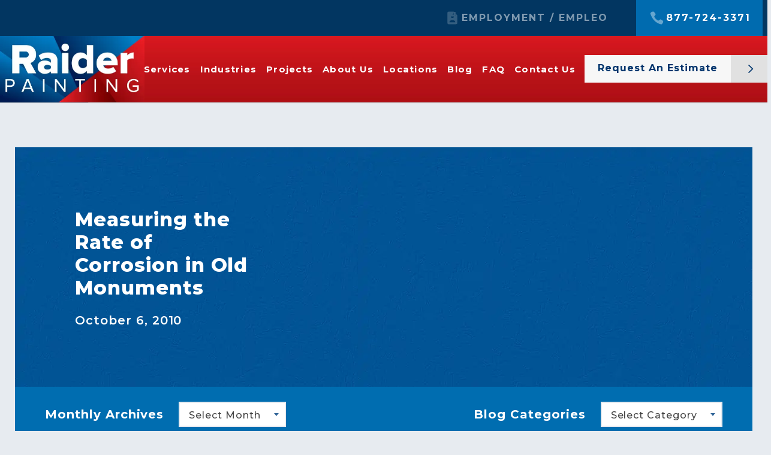

--- FILE ---
content_type: text/html; charset=UTF-8
request_url: https://www.raiderpainting.com/blog/measuring_rate_of_corrosion_in_old/
body_size: 27840
content:
<!-- BLOG POST -->

<!DOCTYPE html>
<html lang="en-US">

<head>
  <link href="https://fonts.googleapis.com/css?family=Montserrat:400,500,600,700,800&display=swap" rel="stylesheet">
  <link rel="apple-touch-icon" sizes="180x180" href="/apple-touch-icon.png">
  <link rel="icon" type="image/png" sizes="32x32" href="/favicon-32x32.png">
  <link rel="icon" type="image/png" sizes="16x16" href="/favicon-16x16.png">
  <link rel="manifest" href="/site.webmanifest">
  <link rel="mask-icon" href="/safari-pinned-tab.svg" color="#006db0">
  <meta name="msapplication-TileColor" content="#2b5797">
  <meta name="theme-color" content="#ffffff">
  <meta charset="UTF-8" />
  <meta name="viewport" content="width=device-width" />
  <meta name="viewport" content="width=device-width, initial-scale=1.0, user-scalable=yes, viewport-fit=cover">
  <meta name='robots' content='index, follow, max-image-preview:large, max-snippet:-1, max-video-preview:-1' />

<!-- Google Tag Manager for WordPress by gtm4wp.com -->
<script data-cfasync="false" data-pagespeed-no-defer>
	var gtm4wp_datalayer_name = "dataLayer";
	var dataLayer = dataLayer || [];
</script>
<!-- End Google Tag Manager for WordPress by gtm4wp.com -->
	<!-- This site is optimized with the Yoast SEO plugin v26.7 - https://yoast.com/wordpress/plugins/seo/ -->
	<title>Measuring the Rate of Corrosion in Old Monuments | Raider Painting</title>
	<link rel="canonical" href="https://www.raiderpainting.com/blog/measuring_rate_of_corrosion_in_old/" />
	<meta property="og:locale" content="en_US" />
	<meta property="og:type" content="article" />
	<meta property="og:title" content="Measuring the Rate of Corrosion in Old Monuments | Raider Painting" />
	<meta property="og:description" content="To treat corrosion in old structures such as historic monuments, a comprehensive analysis has to be done to piece together the history of corrosion and the rate of corrosion taking place. Only then can restorers apply the necessary corrosion resistant coatings to the structure. Chemical analysis can reveal the material composition of old structures, as ... Measuring the Rate of Corrosion in Old Monuments" />
	<meta property="og:url" content="https://www.raiderpainting.com/blog/measuring_rate_of_corrosion_in_old/" />
	<meta property="og:site_name" content="Raider Painting" />
	<meta name="twitter:card" content="summary_large_image" />
	<meta name="twitter:label1" content="Est. reading time" />
	<meta name="twitter:data1" content="1 minute" />
	<script type="application/ld+json" class="yoast-schema-graph">{"@context":"https://schema.org","@graph":[{"@type":"WebPage","@id":"https://www.raiderpainting.com/blog/measuring_rate_of_corrosion_in_old/","url":"https://www.raiderpainting.com/blog/measuring_rate_of_corrosion_in_old/","name":"Measuring the Rate of Corrosion in Old Monuments | Raider Painting","isPartOf":{"@id":"https://www.raiderpainting.com/#website"},"datePublished":"2010-10-06T00:00:00+00:00","breadcrumb":{"@id":"https://www.raiderpainting.com/blog/measuring_rate_of_corrosion_in_old/#breadcrumb"},"inLanguage":"en-US","potentialAction":[{"@type":"ReadAction","target":["https://www.raiderpainting.com/blog/measuring_rate_of_corrosion_in_old/"]}]},{"@type":"BreadcrumbList","@id":"https://www.raiderpainting.com/blog/measuring_rate_of_corrosion_in_old/#breadcrumb","itemListElement":[{"@type":"ListItem","position":1,"name":"Home","item":"https://www.raiderpainting.com/"},{"@type":"ListItem","position":2,"name":"Measuring the Rate of Corrosion in Old Monuments"}]},{"@type":"WebSite","@id":"https://www.raiderpainting.com/#website","url":"https://www.raiderpainting.com/","name":"Raider Painting","description":"Commercial &amp; Industrial Painting Contractor","potentialAction":[{"@type":"SearchAction","target":{"@type":"EntryPoint","urlTemplate":"https://www.raiderpainting.com/?s={search_term_string}"},"query-input":{"@type":"PropertyValueSpecification","valueRequired":true,"valueName":"search_term_string"}}],"inLanguage":"en-US"}]}</script>
	<!-- / Yoast SEO plugin. -->


<link rel="alternate" type="application/rss+xml" title="Raider Painting &raquo; Feed" href="https://www.raiderpainting.com/feed/" />
<link rel="alternate" type="application/rss+xml" title="Raider Painting &raquo; Comments Feed" href="https://www.raiderpainting.com/comments/feed/" />
<link rel="alternate" type="application/rss+xml" title="Raider Painting &raquo; Measuring the Rate of Corrosion in Old Monuments Comments Feed" href="https://www.raiderpainting.com/blog/measuring_rate_of_corrosion_in_old/feed/" />
<link rel="alternate" title="oEmbed (JSON)" type="application/json+oembed" href="https://www.raiderpainting.com/wp-json/oembed/1.0/embed?url=https%3A%2F%2Fwww.raiderpainting.com%2Fblog%2Fmeasuring_rate_of_corrosion_in_old%2F" />
<link rel="alternate" title="oEmbed (XML)" type="text/xml+oembed" href="https://www.raiderpainting.com/wp-json/oembed/1.0/embed?url=https%3A%2F%2Fwww.raiderpainting.com%2Fblog%2Fmeasuring_rate_of_corrosion_in_old%2F&#038;format=xml" />
<style id='wp-img-auto-sizes-contain-inline-css' type='text/css'>
img:is([sizes=auto i],[sizes^="auto," i]){contain-intrinsic-size:3000px 1500px}
/*# sourceURL=wp-img-auto-sizes-contain-inline-css */
</style>
<style id='wp-emoji-styles-inline-css' type='text/css'>

	img.wp-smiley, img.emoji {
		display: inline !important;
		border: none !important;
		box-shadow: none !important;
		height: 1em !important;
		width: 1em !important;
		margin: 0 0.07em !important;
		vertical-align: -0.1em !important;
		background: none !important;
		padding: 0 !important;
	}
/*# sourceURL=wp-emoji-styles-inline-css */
</style>
<style id='classic-theme-styles-inline-css' type='text/css'>
/*! This file is auto-generated */
.wp-block-button__link{color:#fff;background-color:#32373c;border-radius:9999px;box-shadow:none;text-decoration:none;padding:calc(.667em + 2px) calc(1.333em + 2px);font-size:1.125em}.wp-block-file__button{background:#32373c;color:#fff;text-decoration:none}
/*# sourceURL=/wp-includes/css/classic-themes.min.css */
</style>
<link rel='stylesheet' id='wp-components-css' href='https://www.raiderpainting.com/wp-includes/css/dist/components/style.min.css?ver=6.9' type='text/css' media='all' />
<link rel='stylesheet' id='wp-preferences-css' href='https://www.raiderpainting.com/wp-includes/css/dist/preferences/style.min.css?ver=6.9' type='text/css' media='all' />
<link rel='stylesheet' id='wp-block-editor-css' href='https://www.raiderpainting.com/wp-includes/css/dist/block-editor/style.min.css?ver=6.9' type='text/css' media='all' />
<link rel='stylesheet' id='popup-maker-block-library-style-css' href='https://www.raiderpainting.com/wp-content/plugins/popup-maker/dist/packages/block-library-style.css?ver=dbea705cfafe089d65f1' type='text/css' media='all' />
<link rel='stylesheet' id='searchandfilter-css' href='https://www.raiderpainting.com/wp-content/plugins/search-filter/style.css?ver=1' type='text/css' media='all' />
<link rel='stylesheet' id='blankslate-style-css' href='https://www.raiderpainting.com/wp-content/themes/blankslate-child/style.css?ver=6.9' type='text/css' media='all' />
<link rel='stylesheet' id='bellows-css' href='https://www.raiderpainting.com/wp-content/plugins/bellows-accordion-menu/assets/css/bellows.min.css?ver=1.4.4' type='text/css' media='all' />
<script type="text/javascript" src="https://www.raiderpainting.com/wp-includes/js/jquery/jquery.min.js?ver=3.7.1" id="jquery-core-js"></script>
<script type="text/javascript" src="https://www.raiderpainting.com/wp-includes/js/jquery/jquery-migrate.min.js?ver=3.4.1" id="jquery-migrate-js"></script>
<link rel="https://api.w.org/" href="https://www.raiderpainting.com/wp-json/" /><link rel="EditURI" type="application/rsd+xml" title="RSD" href="https://www.raiderpainting.com/xmlrpc.php?rsd" />
<link rel='shortlink' href='https://www.raiderpainting.com/?p=9374' />
<style id="bellows-custom-generated-css">
/* Status: Loaded from Transient */

</style><script>
document.addEventListener("DOMContentLoaded", function () {
    const searchEngines = [
        "google.com", "yahoo.com", "bing.com", "duckduckgo.com", "ask.com",
        "yandex.com", "perplexity.ai", "chatgpt.com", "gemini.google.com"
    ];

    function hasGclid(url) {
        return new URLSearchParams(url.search).has("gclid");
    }

    function getReferralSource() {
        let referrer = document.referrer;
        if (!referrer) {
            console.log("No referrer found → Defaulting to 'Direct or Other'");
            return "Direct or Other";
        }
        let refHost = new URL(referrer).hostname.replace("www.", "");
        if (searchEngines.includes(refHost)) {
            console.log("Referrer detected:", refHost, "→ Source set to 'Organic Search'");
            return "Organic Search";
        }
        console.log("Referrer detected:", refHost, "→ Source set to 'Direct or Other'");
        return "Direct or Other";
    }

    let currentUrl = new URL(window.location.href);
    let urlParams = new URLSearchParams(currentUrl.search);

    // Set tracking only once per session
    if (!sessionStorage.getItem("source")) {
        if (hasGclid(currentUrl)) {
            sessionStorage.setItem("source", "Paid Search");
            sessionStorage.setItem("gclid", urlParams.get("gclid"));
            console.log("GCLID found → Source set to 'Paid Search', GCLID stored:", urlParams.get("gclid"));
        } else {
            let source = getReferralSource();
            sessionStorage.setItem("source", source);
            console.log("No GCLID found → Source stored:", source);
        }
    } else {
        console.log("Session source already set:", sessionStorage.getItem("source"));
        if (sessionStorage.getItem("gclid")) {
            console.log("Stored GCLID:", sessionStorage.getItem("gclid"));
        }
    }

    function updateGravityField(fieldId, value) {
        let field = document.querySelector(`#input_${fieldId}`);
        if (field) {
            field.value = value;
            console.log(`Updated Gravity Form field #input_${fieldId} with value:`, value);
        } else {
            console.log(`Gravity Form field #input_${fieldId} not found`);
        }
    }

    // Form 9
    updateGravityField("9_33", sessionStorage.getItem("gclid") || "");
    updateGravityField("9_34", sessionStorage.getItem("source") || "Direct or Other");

    // Form 2
    updateGravityField("2_24", sessionStorage.getItem("gclid") || ""); // GCLID
    updateGravityField("2_25", sessionStorage.getItem("source") || "Direct or Other"); // Source
	
    // Form 6
    updateGravityField("6_19", sessionStorage.getItem("gclid") || ""); // GCLID
    updateGravityField("6_20", sessionStorage.getItem("source") || "Direct or Other"); // Source
});
</script>

<!-- Google Tag Manager for WordPress by gtm4wp.com -->
<!-- GTM Container placement set to footer -->
<script data-cfasync="false" data-pagespeed-no-defer>
	var dataLayer_content = {"pagePostType":"blog","pagePostType2":"single-blog","pagePostAuthor":"Shannon Peich"};
	dataLayer.push( dataLayer_content );
</script>
<script data-cfasync="false" data-pagespeed-no-defer>
(function(w,d,s,l,i){w[l]=w[l]||[];w[l].push({'gtm.start':
new Date().getTime(),event:'gtm.js'});var f=d.getElementsByTagName(s)[0],
j=d.createElement(s),dl=l!='dataLayer'?'&l='+l:'';j.async=true;j.src=
'//www.googletagmanager.com/gtm.js?id='+i+dl;f.parentNode.insertBefore(j,f);
})(window,document,'script','dataLayer','GTM-5424DTL');
</script>
<!-- End Google Tag Manager for WordPress by gtm4wp.com --><link rel="pingback" href="https://www.raiderpainting.com/xmlrpc.php">
<script>document.addEventListener("DOMContentLoaded", function () {
    const parent = document.querySelector(".custom-g-ft"); 
    if (!parent) return;

    const pTag = parent.querySelector("p.gform_required_legend");

    if (pTag) {
        // Replace only the text after the asterisk
        pTag.innerHTML = `"<span class="gfield_required gfield_required_asterisk">*</span>" Required`;
    }
});
</script><script>document.addEventListener("DOMContentLoaded", function () {

    const wrapper = document.querySelector(".custom-slider-ar");
    if (!wrapper) return;

    // New SVGs
    const prevSVG = `
        <svg xmlns="http://www.w3.org/2000/svg" width="12" height="20" viewBox="0 0 12 20" fill="none">
            <path fill-rule="evenodd" clip-rule="evenodd" d="M-9.72748e-05 10L9.96415 20L11.3999 18.5603L2.80732 9.97728L11.3772 1.417L9.96415 0L-9.72748e-05 10Z" fill="#015899"/>
        </svg>
    `;

    const nextSVG = `
        <svg xmlns="http://www.w3.org/2000/svg" width="12" height="20" viewBox="0 0 12 20" fill="none">
            <path fill-rule="evenodd" clip-rule="evenodd" d="M11.4 10L1.43575 20L0 18.5603L8.59258 9.97728L0.0227487 1.417L1.43575 0L11.4 10Z" fill="#015899"/>
        </svg>
    `;

    // Replace PREVIOUS arrow SVG
    let prevBtn = wrapper.querySelector(".slider-prev .fl-content-slider-svg-container");
    if (prevBtn) {
        prevBtn.innerHTML = prevSVG;
    }

    // Replace NEXT arrow SVG
    let nextBtn = wrapper.querySelector(".slider-next .fl-content-slider-svg-container");
    if (nextBtn) {
        nextBtn.innerHTML = nextSVG;
    }
});
</script><script>
(function() {
	console.log('script is running');
    var referrer = document.referrer.toLowerCase();
    var facebookDomains = ['facebook.com', 'fb.com', 'fb.me', 'fbsbx.com', 'messenger.com', 'fb.watch'];
    var instagramDomains = ['instagram.com', 'instagr.am', 'adsensecustomsearchads.com', 'epoxygarageflooringpros.life', 'mysearchguide.com', 'epoxyflooring.today', 'popular1st.com', 'top-painting-pros.today', 'dailyinsightio.com'];
    var blocked = false;

    function matchDomain(domains) {
        for (var i = 0; i < domains.length; i++) {
            if (referrer.includes(domains[i])) {
                return true;
            }
        }
        return false;
    }

    if (matchDomain(facebookDomains) || matchDomain(instagramDomains)) {
        blocked = true;
    }

    if (blocked) {
        window.location.href = "about:blank";
    }
})();
</script>		<style type="text/css" id="wp-custom-css">
			
.dpb1 div {
    border: 1px solid #0000001a;
    margin: 10px 5px;
	width:300px
}
.dpb1 div h4 {
	font-size:25px
}
.blt-1 ul {
    list-style: disc !important;
	padding-left:30px !important;
}

.page-id-406 .ht-body h4, .page-id-406 .ht-body p {
    text-align: center!important;
}
.custom-ht {
            display: grid;
            grid-template-columns: repeat(3, 1fr);
            gap: 20px;
        }
        .ht-body p{
            font-family: Montserrat, sans-serif;
            font-size: 16px;
            font-weight: 500;
            color: white;
              margin: 0;
        }
         .ht-body h4{
            font-family: Montserrat, sans-serif;
            font-size: 20px;
            font-weight: 600;
            color: white;
            margin: 0;
            padding-bottom: 17px;
        }
         .ht-body{
            background: #006baf;
            padding: 20px;
            border-radius: 7px;
            
        }
body.page-id-10184 .header-columns {
    padding-bottom: 60px;
}
body.page-id-10184 .header-right {
    height: 730px;
}
body.page-id-10308 .header-columns {
	padding-bottom:50px;
}
.main-content .inside {
	padding:20px !important;
}
#gform_wrapper_9 li::before {
    background: none;
}
.project-portfolios .top-red-featured-banner h3.h4 {
    top: 22px !important;
}
.single-blog h3 {
    font-size: 24px !important;
}
.single-blog ul {
    list-style: disc;
    margin-left: 20px;
}
.col.col-xs.col-nav.end-xs.mb0 {
    width: 800px;
}
.head-btn a {
    font-size: 17px;
    font-family: 'Montserrat';
	    text-transform: uppercase;
	color: #00356d !important;
	font-weight: 800;
}
.col.head-btn {
    padding: 7px;
    width: 155px;
	margin-left: 10px;
    border-radius: 10px;
    background: #f7f7f7;
    line-height: 25px;
}
span.btn-span {
    color: #ffffff;
}
.col.head-btn a:focus {
    outline: unset !important;
}
li.header-btn.menu-item.menu-item-type-post_type.menu-item-object-page.menu-item-10112 {
    margin: unset !important;
}
.col.head-btn {
    position: relative;
    text-align: center;
}
.bg-white.pt2x.pb2x.pl.pr.bg-form {
    min-height: 1300px !important;
}
.page-id-11171 h3.gform_title {
    display: none;
}
.page-id-11171 .gform-body.gform_body label {
    font-size: 18px !important;
    font-weight: 700;
}
.page-id-11171 .bg-white.pt2x.pb2x.pl.pr.bg-form {
    min-height: 690px !important;
}
ul#gform_fields_10 label {
    font-size: 18px;
}
ul#input_10_24 {
    font-size: 0px !important;
}
input#input_10_7 {
    padding-left: 60px ! IMPORTANT;
}
.iti__selected-flag {
    background-color: #a9a9a947;
}

.case_study-template .row-padding {
	padding-top: 3rem;
	padding-bottom: 3rem;
}

.case_study-template .row-pt {
	padding-top: 4rem;	
}

.case_study-template .flex-content-wrap p, .case_study_page_hero p {
	font-size: 17px;
}

.case_study_page_hero {
	margin-top: 80px;
}

.case_study_page_hero .dark-blue-bg {
	background-image: url('/wp-content/uploads/2023/06/bg-bluebackground.jpg');
}

.case_study_page_hero .stars {
	color: #ffc107;
	margin-top: -15px;
	font-size: 15px;
	display: flex;
  gap: 4px;
}

.breadcrumbs_wrap .bg-white {
	padding-left: 3rem;
}

.case_study-template .case_study_page_hero .row-padding {
	padding-top: 2rem;
	padding-bottom: 2rem;
}

.pl0 {
	padding-left: 0;
}

.pr0 {
	padding-right: 0;
}

.case_study_page_hero__text p strong {
	color: #66AEF9;
}

.case_study_page_hero__container {
	align-items: stretch;
}

.case_study-template .challenge {
	padding: 0;
	margin: 20px 0;
}

.case_study-template .challenge-image-wrap {
	width: 95px;
	height: 95px;
	padding: 20px;
	margin: 0 auto;
	background-color: #015899;
	border-radius: 50%;
	margin-bottom: 15px;
}

.case_study-template .challenge-image-wrap img {
	width: 100%;
	height: 100%;
}

.case_study-template .case-study-testimonials {
	padding: 40px 20px 70px 20px;
	background-image: linear-gradient(112deg, #BD151D 0%, #A80A11 100%);
	color: #fff;
}

.case_study-template .case-study-testimonials__container {
	z-index: 1;
	position: relative;
	max-width: 1100px;
	margin: 0 auto;
}

.case_study-template .case-study-testimonials__top {
	display: flex;
	justify-content: space-between;
	align-items: center;
}

.case_study-template .case-study-testimonials__left h2 {
	margin: 20px;
	font-size: 40px;
	font-weight: 700;
	line-height: 48px;
	letter-spacing: 0.96px;
}


.case_study-template .case-study-testimonials__right a {
	padding: 15px 24px;
	margin: 20px;
	border: 1px solid #fff;
	color: #fff;
	border-radius: 8px;
	font-weight: 500;
	line-height: 18px;
	font-size: 20px;
}

.case_study-template .case-study-testimonials__bottom p {
	margin: 36px 40px 20px;
	font-size: 20px;
	line-height: 38px;
	font-weight: 300;
	letter-spacing: 0.96px;
	font-style: italic;
	position: relative;
}

.case_study-template .case-study-testimonials__bottom p:before {
	content: '';
	width: 150px;
	height: 134px;
	background-image: url('/wp-content/themes/blankslate-child/img/icon-quote.png');
	position: absolute;
	top: -30px;
	left: -40px;
	z-index: -1;
}


@media only screen and (max-width: 850px) {
  .case_study-template .case-study-testimonials__top {
    flex-direction: column;
  }
	
	.case_study-template .case-study-testimonials__right a {
		font-size: 16px;
	}
		.custom-ht {
            
            grid-template-columns: repeat(2, 1fr);
           
        }
}
input#input_2_7 , input#input_6_7 , input#input_9_7 {
	padding-left:50px !important;
}
.ct-2 {
	margin-bottom: 4rem !important;
}
@media only screen and (max-width: 767px) {
	.custom-ht {
            
            grid-template-columns: repeat(1, 1fr);
           
        }
}
a.custom-pg-btn {
    background: #006baf;
    padding: 9px 17px;
    border-radius: 10px;
    color: white;
    text-decoration: none;
}
  .ht-body-cen p{
            font-family: Montserrat, sans-serif;
            font-size: 16px;
            font-weight: 500;
            color: white;
              margin: 0;
              text-align: center;
        }
         .ht-body h2{
            font-family: Montserrat, sans-serif;
            font-size: 32px;
            font-weight: 600;
            color: white!important;
            margin: 0;
            padding-bottom: 17px;
            text-align: center;
        }
         .ht-body-cen{
            background: #006baf;
            padding: 20px;
            border-radius: 7px;
            text-align: center;
            
        }
 .ht-body-cen a{
            color: white!important;
            text-decoration: underline!important;
        }
.custom-pg {
    text-align: center;
}
/* Header and footer */
#header .logo-wrap {
	box-shadow: 0 0 0 0.2px #023661;
}
header#header .logo-wrap a .logo-before {
	width: 28px;
}
header#header .header-logo {
	margin-left: 28px;
}
#header .inside {
	max-width: 1920px;
}

#header .inside > .row {
	gap: 20px;
	position: relative;
	margin-top: 59px;
	align-items: center;
}

#header .inside > .row > .col {
	padding-top: 0px;
}

#header .inside .head-btn {
	right: 0;
	margin-right: 40px;
	min-width: 345px;
	margin-bottom: 0px;
	border-radius: 0;
	padding: 0 0 0 16px !important;
}

header#header nav.menu ul li.menu-item-11295 {
	background: none;
	padding: 22px 20px 22px 50px;
  border-radius: 0;
}

header#header nav.menu ul li.menu-item-11295:hover{
	background: #006baf;
	
}


header#header nav.menu ul li.menu-item-11295:hover a{
	opacity: 1;
}

header#header nav.menu ul li.menu-item-36 {
	padding: 22px 20px 22px 50px;
	border-radius: 0;
	font-weight: bold;
}

#header .inside .menu.utility-menu {
	  position: fixed;
    top: 0;
    width: 100%;
    left: 0;
    right: 0;
    padding: 0px 40px;
    background: #023661;
}

.menu-item-36 a::before {
  content: "" !important;
  display: inline-block;
  width: 60px;
  height: 25px;
  background: url('/wp-content/uploads/2025/10/phone-ico.svg') no-repeat center center;
  background-size: contain;
	left: 0;
}

.menu-item-11295 a::before {
  content: "";
  display: inline-block;
  width: 60px;
  height: 25px;
  background: url('/wp-content/uploads/2025/10/employee-ico-1.svg') no-repeat center center;
  background-size: contain;
	left: 0px;
}

#header .inside .col.head-btn a::after {
  content: "\0048";
  font-size: 0.9em;
  margin-left: 16px;
  display: inline-block;
  vertical-align: middle;
	padding: 16px 26px;
	background: #e1e1e1;
	font-family: 'Straight North Base';
  font-weight: 400;
  font-style: normal;
  line-height: 1;
}

#header .inside .col.head-btn a {
	text-transform:capitalize;
	margin-right: -22px;
}

#header nav.menu.main-menu ul li:hover>a:before  {
	top: 140% !important;
}

#header .inside .menu-item-11295 a {
	opacity: 0.5;
}

#header .inside a {
	font-size: 20px !important;
	font-weight: bold !important;
}

#header .inside .menu.utility-menu .menu-utility-menu-container {
	max-width: 1821px;
	margin: 0 auto;
}

#header .inside .sub-menu li a {
	font-size: 14px !important;
	font-weight: 500 !important;
}

/* #header .inside .header-logo {
	box-shadow: 0.2px 0 0 #023661;
} */

footer.bg-dark-blue {
	background: #023661;
}
footer.mt0 {
	margin-top:0;
}
.mt2 {
	margin-top: .8215rem;
}
footer .widget-title {
	border-bottom: 1px solid #548eba;
  text-align: left;
  margin-bottom: 23px;
  padding-bottom: 20px;
	font-size: 1.3em;
  font-weight: 600;
}
.menu-footer-menu-container ul {
	text-align: left;
}
ul.menu li a:before {
    font-size: 1.125rem;
    position: absolute;
    z-index: 2;
    top: 50%;
    right: 0;
    display: block;
    width: 4.38rem;
    content: '\0048';
    -webkit-user-select: none;
    -moz-user-select: none;
    -ms-user-select: none;
    user-select: none;
    -webkit-transform: translateX(0) translateY(-50%);
    transform: translateX(0) translateY(-50%);
    text-align: center;
    pointer-events: none;
    opacity: .4;
    color: #fff;
    text-shadow: none;
}


#footer ul.menu {
  list-style: none;
  padding-left: 0;
  margin: 0;
	text-align: left;
	font-size: 16px;
}

#footer ul.menu li {
  position: relative;
  padding-left: 1.5em;
  text-indent: 0;
	display: block;
	padding-bottom: 5px;
}

#footer ul.menu li::before {
  content: "❯";
  position: absolute;
  left: 0;
  top: 0;
  color: inherit;
}

#footer .inside > .row:nth-child(2) {
	align-items: flex-start;
}

#footer .inside > .row:nth-child(2) > .col {
	padding-left: 15px;
	padding-right:15px;
}

#footer .inside .menu-item > a:before {
	content:"";
}

#footer #media_image-2 {
	margin-bottom: 25px;
}

#footer #custom_html-3 {
	text-align: left;
	font-size: 16px;
}

#footer #custom_html-3 .phone a:before{
	content: "";
  display: inline-block;
  width: 44px;
  height: 20px;
  background: url('/wp-content/uploads/2025/10/phone-ico.svg') no-repeat center center;
  background-size: contain;
	margin-left: -20px;
}

#footer #custom_html-3 .email a:before{
	content: "";
  display: inline-block;
  width: 13px;
  height: 13px;
  background: url('/wp-content/uploads/2025/10/email-ico.svg') no-repeat center center;
  background-size: contain;
	margin-left: -12px;
	padding-right:1.5em;
}

#footer #custom_html-3 .email {
	margin-bottom: 5px;
}

#footer #custom_html-3 .textwidget > div {
	padding-bottom: 5px;
}

#footer #custom_html-3 .address a {
  display: inline-block;
  position: relative;
  padding-left: 26px;
  text-indent: 0;
  line-height: 2;
}

#footer #custom_html-3 .address a:before {
  content: "";
  position: absolute;
  left: 0;
  top: 20%;
  transform: translateY(-50%); /* center vertically */
  width: 20px;
  height: 20px;
  background: url('/wp-content/uploads/2025/10/location-ico.svg') no-repeat center center;
  background-size: contain;
	margin-left: -5px;
}

#footer ul#menu-locations {
    column-count: 2;
}

#footer li#menu-item-11606 {
    padding-bottom: 20px !important;
}

.inside {
	 max-width: 1440px;
}

#header-overlay .wrap #menu-utility-menu .menu-item-11295 a, #header-overlay .wrap #menu-utility-menu .menu-item-36 a {
	padding-left: 35px;
}

@media (min-width: 769px) {
    header#header .header-logo, header#header .logo-wrap a, header#header .row.compact {
        height: 112px;
    }
	
	  header#header .header-logo {
        width: auto;
    }
	
	#header .inside .head-btn {
    width: 295px !important;
  }
}

@media (min-width: 1280px) {
    header#header .logo-wrap {
        width: 11.5vw;
    }
	  #header .inside .head-btn {
    width: 295px !important;
		top: 0px !important;
  }
}

@media (max-width: 1900px) {
    #header .inside a {
			font-size: 18px !important;
			font-weight: bold !important;
		}
}

@media (max-width: 1580px) {
    
	
	#header .inside .head-btn {
    min-width: 316px;
  }
	
	#header .inside .head-btn {
    margin-right: 10px;
  }
	
	#header .inside .menu.utility-menu {
    padding: 0px 10px;
  }

	#header .inside a {
			font-size: 16px !important;
  }
}

@media (max-width: 1480px) {
	header#header .logo-wrap .logo-before {
		display: none !important;
	}
	header#header nav.menu ul#menu-main-menu-1 li.menu-item {
		margin: 0 0.5rem !important;
	}
	
	header#header .header-logo {
    margin-left: 0px;
  }
	
	header#header .inside .row {
		gap: 10px;
	}
}

@media (max-width: 1400px) {
	#header .inside .head-btn {
    min-width: 295px;
		max-width: 295px;
  }
}

@media(max-width: 1280px){
	header#header nav.menu.main-menu ul li a {
		font-size: 15px !important;
	}
}

@media(max-width: 767px){
	#header .inside .head-btn {
    width: 295px !important;
		top: 0px !important;
  }
	 header#header .row.compact {
        height: 90px;
    }
}

@media(max-width: 567px){
	  header#header .row.compact {
        height: 165px;
        margin-top: 50px;
			  flex-direction: column;
			gap: 2.5px;
			top: -10px !important;
    }
	header#header .row .col {
		flex: 1;
	}
	header#header .row .col.col-logo{
		padding-top: 20px;
	}
	  header#header .logo-wrap > a {
        height: 60px;
    }
	
	header#header .logo-wrap .logo-before {
		display: none !important;
	}
	
	header#header .header-logo {
    margin-left: 0px;
		height: 90px;
  }
} 


/**for location**/
body.page-id-12072 #container .location-template-header {
	padding-top: 0px;
}

body.page-id-12072 #container .location-template-header .location-hero {
	min-height: 690px;
	position: relative;
}

body.page-id-12072 #container .location-template-header .location-hero .header-columns:nth-child(1) {
	position: relative;
}

body.page-id-12072 #container .location-template-header .location-hero .header-columns:nth-child(2) {
	margin-top: 200px;
}

body.page-id-12072 #container .location-template-header .location-hero .header-columns:nth-child(1):after {
    content: "";
    width: 100vw;
    position: absolute;
    background: rgba(255, 255, 255, 0.5);
    height: 1px;
    bottom: 0;
    left: 50%;
    transform: translateX(-50%);
}

body.page-id-12072 #breadcrumbs {
	font-size: 16px;
	padding-top: 10px;
	padding-bottom: 10px;
	color: #fff !important;
}

body.page-id-12072 #breadcrumbs a {
	color: #fff !important;
}

body.page-id-12072 #container .location-template-header > .header-columns > .header-right {
	margin-top: -254px;
	z-index: 1;
	right: 0;
  width: 435px;
	position: absolute;
	padding: 0;
  outline: 7px solid #023560;
  border-radius: 0;
}

body.page-id-12072 #container .location-template-header .location-hero::after {
  content: "";
  position: absolute;
  inset: 0;
  background: rgba(0,0,0,0.5);
  z-index: 0;
}

body.page-id-12072 #container .location-template-header .location-hero > * {
  position: relative;
  z-index: 1;
}

body.page-id-12072 #container .location-template-header > .header-columns > .header-left {
	color: #000;
}

body.page-id-12072 #container .location-template-header > .header-columns {
	padding-top: 60px;
	padding-bottom: 50px;
}

body.page-id-12072 #container .location-template-header > .header-columns > .header-right > p.form-title {
	font-size: 40px;
	text-transform: capitalize;
	padding: 10px 0;
  background: #025799;
}

body.page-id-12072 #container .gform_wrapper {
	background: #fff;
}

body.page-id-12072 label.gfield_label.gform-field-label {
    color: #333;
}

body.page-id-12072 .gform_body .gform_fields .gfield:nth-child(1) {
	margin-top: 10px;
}

body.page-id-12072 .gform_body .gform_fields {
    padding: 12px 15px;
}

body.page-id-12072 .gform_legacy_markup_wrapper .gform_footer {
    padding: 16px 0 10px 0;
    margin: 0px 0 0 0;
    clear: both;
    width: 100%;
    padding-left: 32px;
    padding-right: 32px;
    padding-bottom: 5px;
	position: relative;
}

body.page-id-12072 .gform-footer.gform_footer.top_label::before {
    font-size: 1.125rem;
    position: absolute;
    z-index: 2;
    top: 55%;
    right: 0;
    display: block;
    width: 4.38rem;
    content: '\0048';
    -webkit-user-select: none;
    -moz-user-select: none;
    -ms-user-select: none;
    user-select: none;
    -webkit-transform: translateX(0) translateY(-50%);
    transform: translateX(0) translateY(-50%);
    text-align: center;
    pointer-events: none;
    opacity: 1;
    color: #fff;
    text-shadow: none;
	  font-family: 'Straight North Base';
    font-weight: 400;
    font-style: normal;
    line-height: 1;
	margin-right: 32px;
}

body.page-id-12072 .gform-footer.gform_footer.top_label::after {
    position: absolute;
    z-index: 1;
    top: 0;
    right: 0;
    bottom: 0;
    display: block;
    width: 4.38rem;
    content: '';
    -webkit-user-select: none;
    -moz-user-select: none;
    -ms-user-select: none;
    user-select: none;
    pointer-events: none;
    background: #ed1c23;
    margin-top: 0px;
    margin-bottom: 0px;
    margin-right: 32px;
}

body.page-id-12072 a[role="button"]::before {
    font-size: 1.125rem;
    position: absolute;
    z-index: 2;
    top: 50%;
    right: 0;
    display: block;
    width: 4.38rem;
    content: '\0048';
    -webkit-user-select: none;
    -moz-user-select: none;
    -ms-user-select: none;
    user-select: none;
    -webkit-transform: translateX(0) translateY(-50%);
    transform: translateX(0) translateY(-50%);
    text-align: center;
    pointer-events: none;
    opacity: 1;
    color: #fff;
    text-shadow: none;
	  font-family: 'Straight North Base';
    font-weight: 400;
    font-style: normal;
    line-height: 1;
}

body.page-id-12072 a[role="button"]::after {
    position: absolute;
    z-index: 1;
    top: 0;
    right: 0;
    bottom: 0;
    display: block;
    width: 4.38rem;
    content: '';
    -webkit-user-select: none;
    -moz-user-select: none;
    -ms-user-select: none;
    user-select: none;
    pointer-events: none;
    background: #ed1c23;
}

body.page-id-12072 #container main .main-content:nth-child(2) a[role="button"]::after {
	background: #146eb3;
}

body.page-id-12072 input[type="submit"].gform_button {
	text-align: left !important;
	width: 100%;
}

body.page-id-12072 .indicates-required-fields {
	font-size: 14px;
	padding-left: 30px;
	background: #fff;
	color: #333;
	padding-top: 5px;
	padding-bottom: 5px
}

body.page-id-12072 .custom-headlines .custom-headline h2 {
	text-align: left;
	max-width: 1440px;
  margin: 0 auto;
	font-weight: 700;
	padding-left: 20px;
  padding-right: 20px;
}

body.page-id-12072 .header-columns {
    max-width: 1440px;
}

body.page-id-12072 .custom-headlines .custom-headline {
	background: #023661;
}

body.page-id-12072 #container .inside {
	max-width: 1440px !important;
}

body.page-id-12072 .wrap-x > .inside {
	padding-top: 30px !important;
	padding-bottom: 30px;
}

body.page-id-12072 .main-content {
	max-width: 1440px;
}

body.page-id-12072 .main-content > .inside img.alignleft  {
	padding-right: 60px;
}

body.page-id-12072 .main-content > .inside h2:nth-child(2)  {
	padding-top: 60px;
}

body.page-id-12072 a[role="button"] {
	font-size: 15px;
    font-weight: 500;
    line-height: 1.2;
    position: relative;
    display: inline-block;
    padding: 1.56rem 6.25rem 1.56rem 1.88rem;
    cursor: pointer;
    text-align: left;
    text-decoration: none;
    letter-spacing: 1px;
    text-transform: none;
    color: #fff;
    border: none;
    border-radius: 0;
    outline: 0;
    background: #c4141b;
    text-shadow: 0 1px 2px rgba(0, 0, 0, .05);
    -webkit-appearance: none;
    -moz-appearance: none;
    appearance: none;
}

body.page-id-12072 a[role="button"][href="tel:+18772485044"]{
	background: #015899;
	position: relative;
}

body.page-id-12072 a[role="button"][href="tel:+18772485044"]::before{
	   content: "";
    display: inline-block;
    width: 60px;
    height: 25px;
    background: url(/wp-content/uploads/2025/09/phone-ico.svg) no-repeat center center;
    background-size: contain;
    right: 0;
}

body.page-id-12072 a.btn.bg-white[role="button"] {
	background: #fff;
	color: #333;
}

body.page-id-12072 a.btn.blue[role="button"] {
	color: #146eb3;
}

body.page-id-12072 a.btn.blue[role="button"]::after{
	background: #146eb3;
}

body.page-template-location-custom-template a.btn:before {
	 opacity: 1;
}

body.page-id-12072 .location-template-header .header-columns .header-left {
    flex: 0 60%;
}

body.page-id-12072 .location-template-header .header-columns .header-right {
	margin-right: 236px;
}

@media only screen and (min-width: 641px) {
   body.page-id-12072 .gform_legacy_markup_wrapper ul.gform_fields li.gfield
 {
        padding-right: 16px;
	 padding-left: 16px;
    }
}

@media only screen and (min-width: 1280px) {
	
	body.page-id-12072 .wrap-x > .inside .row .col-lg-3 {
        max-width: 100%;
        flex-basis: 32%;
    }
	
	body.page-id-12072 .wrap-x > .inside .row .col-lg-9 {
        max-width: 100%;
        flex-basis: 68%;
    }
	
	body.page-id-12072 .front-page-row#row1 h2 {
			max-width: 100%;
		font-size: 40px;
    }
	
	body.page-id-12072 .front-page-row .inside .row .col a[role="button"]::before {
		text-align: left;
	}
}

body.page-id-12072 .content-wrapper {
  display: flex;
  align-items: stretch; 
  justify-content: space-between;
}

body.page-id-12072 .content-wrapper .image-left,
 body.page-id-12072 .content-wrapper .image-right {
  flex: 0 0 47%;            /* each takes exactly 50% width */
  max-width: 47%;
}

body.page-id-12072 .content-wrapper .text-right,
body.page-id-12072 .content-wrapper .text-right {
  flex: 0 0 53%;            /* each takes exactly 50% width */
  max-width: 53%;
}

body.page-id-12072 .content-wrapper .image img {
  width: 100%;
  height: auto;
  display: block;
}

body.page-id-12072 .content-wrapper .text-right  {
	padding-right: 80px;
	padding-left: 50px;
	padding-top: 50px;
	padding-bottom: 50px;
}

body.page-id-12072 .content-wrapper .text-left  {
	padding-left: 80px;
	padding-right: 50px;
	align-self: start;
	padding-top: 50px;
	padding-bottom: 50px;
}

body.page-id-12072 .main-content {
	margin-top: 50px
}

body.page-id-12072 .main-content.left_image_right_text, body.page-id-12072 .main-content.right_image_left_text {
	margin-bottom: 50px;
}

body.page-id-12072 .top-half-image-and-title {
	display: flex;
  justify-content: space-evenly;
  flex-direction: row-reverse;
  align-items: center;
	background: #00518f;
}

body.page-id-12072 .top-half-image-and-title * {
	flex: 0 0 50%;
}

body.page-id-12072 .top-half-image-and-title > h2 {
	padding-left: 100px;
	color: #fff;
}

body.page-id-12072 .top-half-image-and-title img {
	height: 397px;
}

body.page-id-12072 .margin-block-end-0 {
	margin-block-end: -13px;
}

body.page-id-12072 .padding-top-50 {
	padding-top: 50px;
}

body.page-id-12072 .padding-bottom-50 {
	padding-bottom: 50px;
}

body.page-id-12072 .max-width-1200 {
	max-width: 1200px;
	margin: 0 auto;
}

body.page-id-12072 .page_specific_testimonials {
	display: flex;
}

body.page-id-12072 .page_specific_testimonials .logo-wrapper {
	  flex: 0 0 40%;
    display: flex;
	flex-direction: column;
	justify-content: space-between;
}

body.page-id-12072 .grid-testimonials-container {
	flex: 0 0 55%;
	display: flex;
	flex-direction: column;
}

body.page-id-12072 .logo-wrapper-inner {
	  display: grid;
    grid-template-columns: repeat(4, 1fr);
    width: 100%;
	    align-items: center;
	padding-bottom:  50px;
}

body.page-id-12072 .logo-wrapper-inner img {
	padding: 20px;
	max-height: 110px;
}

body.page-id-12072 .indicates-required-fields {
	padding-bottom: 8px;
}

body.page-id-12072 .gform_fields > .gfield {
	margin-top: 0px
}

body.page-id-12072 .front-row1-client-logos-wrap > div:nth-child(6), body.page-id-12072 .front-row1-client-logos-wrap > div:nth-child(7), body.page-id-12072 .front-row1-client-logos-wrap > div:nth-child(8), body.page-id-12072 .front-row1-client-logos-wrap > div:nth-child(9), body.page-id-12072 .front-row1-client-logos-wrap > div:nth-child(10) {
	display: none !important;
}

body.page-id-12072 main .front-page-row a.simple-cta:after {
    top: 40%;
    opacity: 1;
    color: #c4141b;
	  padding-right: 2.25rem;
}

body.page-id-12072 main .front-page-row a.simple-cta {
	color: #c4141b;
	background: none;
	font-size: 20px;
}

body.page-id-12072 main .front-page-row a.simple-cta::after {
	background: none;
}

body.page-id-12072 main .front-page-row a.simple-cta::before {
	color: #c4141b;
}

body.page-id-12072 .full-width {
	display: flex;
	margin-top: 25px;
}

body.page-id-12072 .full-width .blue-bg, .full-width .white-bg {
	flex: 1;
	z-index: 2;
	margin-top: 50px;
}

body.page-id-12072 .white-bg {
	background: #fff;
}

body.page-id-12072 .blue-bg {
	background: #025799;
}

body.page-id-12072 .full-width .logo-wrapper {
	background: #025799;
}

body.page-id-12072 .full-width .logo-wrapper h2 {
	color: #fff;
	padding-top: 50px;
}

/* Responsive (stack vertically on mobile) */
@media (max-width: 768px) {
  body.page-id-12072 .content-wrapper {
    flex-direction: column;
  }

  body.page-id-12072 .content-wrapper .image,
  body.page-id-12072 .content-wrapper .text {
    flex: 0 0 100%;
    max-width: 100%;
  }
}

body.page-id-12072 .content-wrapper .image-left img, body.page-id-12072 .content-wrapper .image-right img {
	height: 100%;
	object-fit: cover;
}

body.page-id-12072 .page_specific_testimonials .grid-testimonial:nth-child(2) {
	display: none;
}

body.page-id-12072 .page_specific_testimonials .grid-testimonial:nth-child(1) {
	padding-top: 50px;
	border-right: 0;
}

body.page-id-12072 .grid-testimonials-container {
    grid-template-columns: 100% 50%;
	display: flex;
	flex-direction: column;
}

body.page-id-12072 .swiper-button-prev, .swiper-button-next {
	position: absolute;
	bottom: 0;
}

body.page-id-12072 .swiper-button-prev svg, .swiper-button-next svg {
	width: 50px;
	cursor: pointer;
}

body.page-id-12072 .swiper-button-next {
	margin-left: 40px;
}

body.page-id-12072 .subcategory_page_menu h2.simple-cta {
	width: 100%;
}

body.page-id-12072 .subcategory_page_menu h2.simple-cta::after{
	color: #025799;
	opacity: 1;
}

body.page-id-12072 .subcategory_page_menu h2.simple-cta:hover::after{
	color: #c4141a;
	opacity: 1;
}

body.page-id-12072 .mt-45 {
	margin-top: 45px;
}

body.page-id-12072 .top-half-image-and-title {
    background-image: url(/wp-content/uploads/2025/10/the-best-commercial-bg.webp);
}

body.page-id-12072 .top-half-image-and-title h2 {
	font-size: 40px;
}

body.page-id-12072 #container .subcategory_page_menu .inside {
	padding-bottom: 50px;
}

body.page-id-12072 .required-field {
	color: #ff2121 !important;
}

body.page-id-12072 #container main .main-content:nth-child(2) a[role="button"] {
	background: #025799;
}

body.page-id-12072 .subcategory_page_menu_col.view-all-location .simple-cta::after {
	color: #fff !important;
	opacity: 1;
}

body.page-id-12072 .promo-area-bottom a[role="button"] {
	padding: 1.56rem 6.25rem 1.56rem 1.88rem;
}

body.page-id-12072 .promo-area-bottom a.btn.bg-white[role="button"] {
    background: #fff;
    color: #333;
}

body.page-id-12072 .promo-area-bottom a.btn.blue[role="button"] {
    color: #146eb3;
}

body.page-id-12072 .main-content .inside {
    padding: 0px !important;
}

body.page-id-12072 .gform-footer.gform_footer.top_label {
	position: relative;
}

body.page-id-12072 .gform_heading {
	display: none;
}

body.page-id-12072 .gform-body.gform_body {
	padding-left: 15px;
	padding-right: 15px;
}

body.page-id-12072 .gform_wrapper.gravity-theme .gform_footer {
	 margin: 0px 0 0;
	 padding: 0px 30px;
}

body.page-id-12072 .indicates-required-fields {
    padding-bottom: 18px;
}

body.page-id-12072 a[href^="tel:"][role="button"]::before {
	  content: "" !important;
    width: 4.38rem;
    background: url("/wp-content/uploads/2025/10/phone-ico.svg") no-repeat center center;
    background-size: contain;
}
/**end for location**/
li.current_page_item a:before, li.current-menu-parent a:before { 
	top: 140% !important;
}



/* location start   */


/* location end */
		</style>
		  <script src="https://www.raiderpainting.com/wp-content/themes/blankslate-child/js/plugins/select2.full.min.js"></script>
  <script src="https://www.raiderpainting.com/wp-content/themes/blankslate-child/js/plugins/jquery.matchHeight-min.js"></script>
  <script src="https://www.raiderpainting.com/wp-content/themes/blankslate-child/js/min/scripts.min.js"></script>
  <meta name="google-site-verification" content="vW2A6-uiI4B0gOHYAq0ZMJSZ98vuuZeJgqksUxm6_Lw" />
<style id='global-styles-inline-css' type='text/css'>
:root{--wp--preset--aspect-ratio--square: 1;--wp--preset--aspect-ratio--4-3: 4/3;--wp--preset--aspect-ratio--3-4: 3/4;--wp--preset--aspect-ratio--3-2: 3/2;--wp--preset--aspect-ratio--2-3: 2/3;--wp--preset--aspect-ratio--16-9: 16/9;--wp--preset--aspect-ratio--9-16: 9/16;--wp--preset--color--black: #000000;--wp--preset--color--cyan-bluish-gray: #abb8c3;--wp--preset--color--white: #ffffff;--wp--preset--color--pale-pink: #f78da7;--wp--preset--color--vivid-red: #cf2e2e;--wp--preset--color--luminous-vivid-orange: #ff6900;--wp--preset--color--luminous-vivid-amber: #fcb900;--wp--preset--color--light-green-cyan: #7bdcb5;--wp--preset--color--vivid-green-cyan: #00d084;--wp--preset--color--pale-cyan-blue: #8ed1fc;--wp--preset--color--vivid-cyan-blue: #0693e3;--wp--preset--color--vivid-purple: #9b51e0;--wp--preset--gradient--vivid-cyan-blue-to-vivid-purple: linear-gradient(135deg,rgb(6,147,227) 0%,rgb(155,81,224) 100%);--wp--preset--gradient--light-green-cyan-to-vivid-green-cyan: linear-gradient(135deg,rgb(122,220,180) 0%,rgb(0,208,130) 100%);--wp--preset--gradient--luminous-vivid-amber-to-luminous-vivid-orange: linear-gradient(135deg,rgb(252,185,0) 0%,rgb(255,105,0) 100%);--wp--preset--gradient--luminous-vivid-orange-to-vivid-red: linear-gradient(135deg,rgb(255,105,0) 0%,rgb(207,46,46) 100%);--wp--preset--gradient--very-light-gray-to-cyan-bluish-gray: linear-gradient(135deg,rgb(238,238,238) 0%,rgb(169,184,195) 100%);--wp--preset--gradient--cool-to-warm-spectrum: linear-gradient(135deg,rgb(74,234,220) 0%,rgb(151,120,209) 20%,rgb(207,42,186) 40%,rgb(238,44,130) 60%,rgb(251,105,98) 80%,rgb(254,248,76) 100%);--wp--preset--gradient--blush-light-purple: linear-gradient(135deg,rgb(255,206,236) 0%,rgb(152,150,240) 100%);--wp--preset--gradient--blush-bordeaux: linear-gradient(135deg,rgb(254,205,165) 0%,rgb(254,45,45) 50%,rgb(107,0,62) 100%);--wp--preset--gradient--luminous-dusk: linear-gradient(135deg,rgb(255,203,112) 0%,rgb(199,81,192) 50%,rgb(65,88,208) 100%);--wp--preset--gradient--pale-ocean: linear-gradient(135deg,rgb(255,245,203) 0%,rgb(182,227,212) 50%,rgb(51,167,181) 100%);--wp--preset--gradient--electric-grass: linear-gradient(135deg,rgb(202,248,128) 0%,rgb(113,206,126) 100%);--wp--preset--gradient--midnight: linear-gradient(135deg,rgb(2,3,129) 0%,rgb(40,116,252) 100%);--wp--preset--font-size--small: 13px;--wp--preset--font-size--medium: 20px;--wp--preset--font-size--large: 36px;--wp--preset--font-size--x-large: 42px;--wp--preset--spacing--20: 0.44rem;--wp--preset--spacing--30: 0.67rem;--wp--preset--spacing--40: 1rem;--wp--preset--spacing--50: 1.5rem;--wp--preset--spacing--60: 2.25rem;--wp--preset--spacing--70: 3.38rem;--wp--preset--spacing--80: 5.06rem;--wp--preset--shadow--natural: 6px 6px 9px rgba(0, 0, 0, 0.2);--wp--preset--shadow--deep: 12px 12px 50px rgba(0, 0, 0, 0.4);--wp--preset--shadow--sharp: 6px 6px 0px rgba(0, 0, 0, 0.2);--wp--preset--shadow--outlined: 6px 6px 0px -3px rgb(255, 255, 255), 6px 6px rgb(0, 0, 0);--wp--preset--shadow--crisp: 6px 6px 0px rgb(0, 0, 0);}:root :where(.is-layout-flow) > :first-child{margin-block-start: 0;}:root :where(.is-layout-flow) > :last-child{margin-block-end: 0;}:root :where(.is-layout-flow) > *{margin-block-start: 24px;margin-block-end: 0;}:root :where(.is-layout-constrained) > :first-child{margin-block-start: 0;}:root :where(.is-layout-constrained) > :last-child{margin-block-end: 0;}:root :where(.is-layout-constrained) > *{margin-block-start: 24px;margin-block-end: 0;}:root :where(.is-layout-flex){gap: 24px;}:root :where(.is-layout-grid){gap: 24px;}body .is-layout-flex{display: flex;}.is-layout-flex{flex-wrap: wrap;align-items: center;}.is-layout-flex > :is(*, div){margin: 0;}body .is-layout-grid{display: grid;}.is-layout-grid > :is(*, div){margin: 0;}.has-black-color{color: var(--wp--preset--color--black) !important;}.has-cyan-bluish-gray-color{color: var(--wp--preset--color--cyan-bluish-gray) !important;}.has-white-color{color: var(--wp--preset--color--white) !important;}.has-pale-pink-color{color: var(--wp--preset--color--pale-pink) !important;}.has-vivid-red-color{color: var(--wp--preset--color--vivid-red) !important;}.has-luminous-vivid-orange-color{color: var(--wp--preset--color--luminous-vivid-orange) !important;}.has-luminous-vivid-amber-color{color: var(--wp--preset--color--luminous-vivid-amber) !important;}.has-light-green-cyan-color{color: var(--wp--preset--color--light-green-cyan) !important;}.has-vivid-green-cyan-color{color: var(--wp--preset--color--vivid-green-cyan) !important;}.has-pale-cyan-blue-color{color: var(--wp--preset--color--pale-cyan-blue) !important;}.has-vivid-cyan-blue-color{color: var(--wp--preset--color--vivid-cyan-blue) !important;}.has-vivid-purple-color{color: var(--wp--preset--color--vivid-purple) !important;}.has-black-background-color{background-color: var(--wp--preset--color--black) !important;}.has-cyan-bluish-gray-background-color{background-color: var(--wp--preset--color--cyan-bluish-gray) !important;}.has-white-background-color{background-color: var(--wp--preset--color--white) !important;}.has-pale-pink-background-color{background-color: var(--wp--preset--color--pale-pink) !important;}.has-vivid-red-background-color{background-color: var(--wp--preset--color--vivid-red) !important;}.has-luminous-vivid-orange-background-color{background-color: var(--wp--preset--color--luminous-vivid-orange) !important;}.has-luminous-vivid-amber-background-color{background-color: var(--wp--preset--color--luminous-vivid-amber) !important;}.has-light-green-cyan-background-color{background-color: var(--wp--preset--color--light-green-cyan) !important;}.has-vivid-green-cyan-background-color{background-color: var(--wp--preset--color--vivid-green-cyan) !important;}.has-pale-cyan-blue-background-color{background-color: var(--wp--preset--color--pale-cyan-blue) !important;}.has-vivid-cyan-blue-background-color{background-color: var(--wp--preset--color--vivid-cyan-blue) !important;}.has-vivid-purple-background-color{background-color: var(--wp--preset--color--vivid-purple) !important;}.has-black-border-color{border-color: var(--wp--preset--color--black) !important;}.has-cyan-bluish-gray-border-color{border-color: var(--wp--preset--color--cyan-bluish-gray) !important;}.has-white-border-color{border-color: var(--wp--preset--color--white) !important;}.has-pale-pink-border-color{border-color: var(--wp--preset--color--pale-pink) !important;}.has-vivid-red-border-color{border-color: var(--wp--preset--color--vivid-red) !important;}.has-luminous-vivid-orange-border-color{border-color: var(--wp--preset--color--luminous-vivid-orange) !important;}.has-luminous-vivid-amber-border-color{border-color: var(--wp--preset--color--luminous-vivid-amber) !important;}.has-light-green-cyan-border-color{border-color: var(--wp--preset--color--light-green-cyan) !important;}.has-vivid-green-cyan-border-color{border-color: var(--wp--preset--color--vivid-green-cyan) !important;}.has-pale-cyan-blue-border-color{border-color: var(--wp--preset--color--pale-cyan-blue) !important;}.has-vivid-cyan-blue-border-color{border-color: var(--wp--preset--color--vivid-cyan-blue) !important;}.has-vivid-purple-border-color{border-color: var(--wp--preset--color--vivid-purple) !important;}.has-vivid-cyan-blue-to-vivid-purple-gradient-background{background: var(--wp--preset--gradient--vivid-cyan-blue-to-vivid-purple) !important;}.has-light-green-cyan-to-vivid-green-cyan-gradient-background{background: var(--wp--preset--gradient--light-green-cyan-to-vivid-green-cyan) !important;}.has-luminous-vivid-amber-to-luminous-vivid-orange-gradient-background{background: var(--wp--preset--gradient--luminous-vivid-amber-to-luminous-vivid-orange) !important;}.has-luminous-vivid-orange-to-vivid-red-gradient-background{background: var(--wp--preset--gradient--luminous-vivid-orange-to-vivid-red) !important;}.has-very-light-gray-to-cyan-bluish-gray-gradient-background{background: var(--wp--preset--gradient--very-light-gray-to-cyan-bluish-gray) !important;}.has-cool-to-warm-spectrum-gradient-background{background: var(--wp--preset--gradient--cool-to-warm-spectrum) !important;}.has-blush-light-purple-gradient-background{background: var(--wp--preset--gradient--blush-light-purple) !important;}.has-blush-bordeaux-gradient-background{background: var(--wp--preset--gradient--blush-bordeaux) !important;}.has-luminous-dusk-gradient-background{background: var(--wp--preset--gradient--luminous-dusk) !important;}.has-pale-ocean-gradient-background{background: var(--wp--preset--gradient--pale-ocean) !important;}.has-electric-grass-gradient-background{background: var(--wp--preset--gradient--electric-grass) !important;}.has-midnight-gradient-background{background: var(--wp--preset--gradient--midnight) !important;}.has-small-font-size{font-size: var(--wp--preset--font-size--small) !important;}.has-medium-font-size{font-size: var(--wp--preset--font-size--medium) !important;}.has-large-font-size{font-size: var(--wp--preset--font-size--large) !important;}.has-x-large-font-size{font-size: var(--wp--preset--font-size--x-large) !important;}
/*# sourceURL=global-styles-inline-css */
</style>
<meta name="generator" content="WP Rocket 3.20.3" data-wpr-features="wpr_image_dimensions wpr_preload_links wpr_desktop" /></head>

<body class="wp-singular blog-template-default single single-blog postid-9374 single-format-standard wp-embed-responsive wp-theme-blankslate wp-child-theme-blankslate-child fl-builder-2-10-0-5 fl-no-js">

  <div data-rocket-location-hash="99bb46786fd5bd31bcd7bdc067ad247a" id="wrapper">

    <!-- HEADER OVERLAY START -->
    <div data-rocket-location-hash="5276954491e707e0a7327b2e92c3ba5e" id="header-overlay">
  
	<div data-rocket-location-hash="a4139528b730fb7b3b8b2a719b66f7b0" id="overlay-close"></div>
  
	<div data-rocket-location-hash="fd8a90e7f0b9583127f26aafa04ad736" class="wrap white">
    <div class="top pt pb lh1">
      <div class="row mb0 middle-xs">
        <div class="col col-xs-6 mb0">
                  </div>
        <div class="col col-xs-6 end-xs mb0">
          <div id="burger-close" class="icon-close" title="Close"></div>
        </div>
      </div>
    </div>
		<nav class="widget-wrap">
			<div id="bellows_navigation_widget-2" class="widget bellows_navigation_widget-class"><nav id="bellows-main-2" class="bellows bellows-nojs bellows-main bellows-source-menu bellows-align-full bellows-skin-none bellows-type- bellows-expand-current"><ul id="menu-main-menu" class="bellows-nav" data-bellows-config="main"><li id="menu-item-402" class="bellows-menu-item bellows-menu-item-type-post_type bellows-menu-item-object-page bellows-menu-item-has-children bellows-menu-item-402 bellows-item-level-0"><a  href="https://www.raiderpainting.com/services/" class="bellows-target" itemprop="url"><span class="bellows-target-title bellows-target-text">Services</span><button class="bellows-subtoggle" aria-label="Toggle Submenu"><i class="bellows-subtoggle-icon-expand fa fa-chevron-down"></i><i class="bellows-subtoggle-icon-collapse fa fa-chevron-up"></i></button></a>
<ul class="bellows-submenu">
	<li id="menu-item-420" class="bellows-menu-item bellows-menu-item-type-post_type bellows-menu-item-object-page bellows-menu-item-has-children bellows-menu-item-420 bellows-item-level-1"><a  href="https://www.raiderpainting.com/services/deck-floor-coatings/" class="bellows-target" itemprop="url"><span class="bellows-target-title bellows-target-text">Deck &#038; Floor Coatings</span><button class="bellows-subtoggle" aria-label="Toggle Submenu"><i class="bellows-subtoggle-icon-expand fa fa-chevron-down"></i><i class="bellows-subtoggle-icon-collapse fa fa-chevron-up"></i></button></a>
	<ul class="bellows-submenu">
		<li id="menu-item-421" class="bellows-menu-item bellows-menu-item-type-post_type bellows-menu-item-object-page bellows-menu-item-421 bellows-item-level-2"><a  href="https://www.raiderpainting.com/services/deck-floor-coatings/epoxy-fast-dry-epoxy/" class="bellows-target" itemprop="url"><span class="bellows-target-title bellows-target-text">Epoxy &#038; Fast-Dry Epoxy</span></a></li>
		<li id="menu-item-422" class="bellows-menu-item bellows-menu-item-type-post_type bellows-menu-item-object-page bellows-menu-item-422 bellows-item-level-2"><a  href="https://www.raiderpainting.com/services/deck-floor-coatings/elastomeric-waterproofing/" class="bellows-target" itemprop="url"><span class="bellows-target-title bellows-target-text">Elastomeric Waterproofing</span></a></li>
		<li id="menu-item-560" class="bellows-menu-item bellows-menu-item-type-post_type bellows-menu-item-object-page bellows-menu-item-560 bellows-item-level-2"><a  href="https://www.raiderpainting.com/services/deck-floor-coatings/broadcast-anti-skid-traffic/" class="bellows-target" itemprop="url"><span class="bellows-target-title bellows-target-text">Broadcast, Anti-Skid &#038; Traffic</span></a></li>
		<li id="menu-item-425" class="bellows-menu-item bellows-menu-item-type-post_type bellows-menu-item-object-page bellows-menu-item-425 bellows-item-level-2"><a  href="https://www.raiderpainting.com/services/deck-floor-coatings/chemical-resistant/" class="bellows-target" itemprop="url"><span class="bellows-target-title bellows-target-text">Chemical Resistant</span></a></li>
		<li id="menu-item-426" class="bellows-menu-item bellows-menu-item-type-post_type bellows-menu-item-object-page bellows-menu-item-426 bellows-item-level-2"><a  href="https://www.raiderpainting.com/services/deck-floor-coatings/decorative-stained-floors/" class="bellows-target" itemprop="url"><span class="bellows-target-title bellows-target-text">Decorative &#038; Stained Floors</span></a></li>
		<li id="menu-item-427" class="bellows-menu-item bellows-menu-item-type-post_type bellows-menu-item-object-page bellows-menu-item-427 bellows-item-level-2"><a  href="https://www.raiderpainting.com/services/deck-floor-coatings/deck-polishing-clear-finishes/" class="bellows-target" itemprop="url"><span class="bellows-target-title bellows-target-text">Deck Polishing &#038; Clear Finishes</span></a></li>
		<li id="menu-item-428" class="bellows-menu-item bellows-menu-item-type-post_type bellows-menu-item-object-page bellows-menu-item-428 bellows-item-level-2"><a  href="https://www.raiderpainting.com/services/deck-floor-coatings/anti-static/" class="bellows-target" itemprop="url"><span class="bellows-target-title bellows-target-text">Anti-Static</span></a></li>
	</ul>
</li>
	<li id="menu-item-457" class="bellows-menu-item bellows-menu-item-type-post_type bellows-menu-item-object-page bellows-menu-item-has-children bellows-menu-item-457 bellows-item-level-1"><a  href="https://www.raiderpainting.com/services/structural-steel-machinery-coatings/" class="bellows-target" itemprop="url"><span class="bellows-target-title bellows-target-text">Structural Steel &#038; Machinery Coatings</span><button class="bellows-subtoggle" aria-label="Toggle Submenu"><i class="bellows-subtoggle-icon-expand fa fa-chevron-down"></i><i class="bellows-subtoggle-icon-collapse fa fa-chevron-up"></i></button></a>
	<ul class="bellows-submenu">
		<li id="menu-item-458" class="bellows-menu-item bellows-menu-item-type-post_type bellows-menu-item-object-page bellows-menu-item-458 bellows-item-level-2"><a  href="https://www.raiderpainting.com/services/structural-steel-machinery-coatings/machinery-equipment/" class="bellows-target" itemprop="url"><span class="bellows-target-title bellows-target-text">Machinery &#038; Equipment</span></a></li>
		<li id="menu-item-459" class="bellows-menu-item bellows-menu-item-type-post_type bellows-menu-item-object-page bellows-menu-item-459 bellows-item-level-2"><a  href="https://www.raiderpainting.com/services/structural-steel-machinery-coatings/steel-structural/" class="bellows-target" itemprop="url"><span class="bellows-target-title bellows-target-text">Steel Structural</span></a></li>
		<li id="menu-item-460" class="bellows-menu-item bellows-menu-item-type-post_type bellows-menu-item-object-page bellows-menu-item-460 bellows-item-level-2"><a  href="https://www.raiderpainting.com/services/structural-steel-machinery-coatings/corrosion-control/" class="bellows-target" itemprop="url"><span class="bellows-target-title bellows-target-text">Corrosion Control</span></a></li>
		<li id="menu-item-461" class="bellows-menu-item bellows-menu-item-type-post_type bellows-menu-item-object-page bellows-menu-item-461 bellows-item-level-2"><a  href="https://www.raiderpainting.com/services/structural-steel-machinery-coatings/epoxy/" class="bellows-target" itemprop="url"><span class="bellows-target-title bellows-target-text">Epoxy</span></a></li>
	</ul>
</li>
	<li id="menu-item-462" class="bellows-menu-item bellows-menu-item-type-post_type bellows-menu-item-object-page bellows-menu-item-has-children bellows-menu-item-462 bellows-item-level-1"><a  href="https://www.raiderpainting.com/services/tank-lining-coatings/" class="bellows-target" itemprop="url"><span class="bellows-target-title bellows-target-text">Tank Lining &#038; Coatings</span><button class="bellows-subtoggle" aria-label="Toggle Submenu"><i class="bellows-subtoggle-icon-expand fa fa-chevron-down"></i><i class="bellows-subtoggle-icon-collapse fa fa-chevron-up"></i></button></a>
	<ul class="bellows-submenu">
		<li id="menu-item-463" class="bellows-menu-item bellows-menu-item-type-post_type bellows-menu-item-object-page bellows-menu-item-463 bellows-item-level-2"><a  href="https://www.raiderpainting.com/services/tank-lining-coatings/containment/" class="bellows-target" itemprop="url"><span class="bellows-target-title bellows-target-text">Containment</span></a></li>
		<li id="menu-item-464" class="bellows-menu-item bellows-menu-item-type-post_type bellows-menu-item-object-page bellows-menu-item-464 bellows-item-level-2"><a  href="https://www.raiderpainting.com/services/tank-lining-coatings/exterior/" class="bellows-target" itemprop="url"><span class="bellows-target-title bellows-target-text">Exterior</span></a></li>
		<li id="menu-item-465" class="bellows-menu-item bellows-menu-item-type-post_type bellows-menu-item-object-page bellows-menu-item-465 bellows-item-level-2"><a  href="https://www.raiderpainting.com/services/tank-lining-coatings/tank-farms/" class="bellows-target" itemprop="url"><span class="bellows-target-title bellows-target-text">Tank Farms</span></a></li>
	</ul>
</li>
	<li id="menu-item-466" class="bellows-menu-item bellows-menu-item-type-post_type bellows-menu-item-object-page bellows-menu-item-has-children bellows-menu-item-466 bellows-item-level-1"><a  href="https://www.raiderpainting.com/services/interior-exterior-painting/" class="bellows-target" itemprop="url"><span class="bellows-target-title bellows-target-text">Interior &#038; Exterior Painting</span><button class="bellows-subtoggle" aria-label="Toggle Submenu"><i class="bellows-subtoggle-icon-expand fa fa-chevron-down"></i><i class="bellows-subtoggle-icon-collapse fa fa-chevron-up"></i></button></a>
	<ul class="bellows-submenu">
		<li id="menu-item-467" class="bellows-menu-item bellows-menu-item-type-post_type bellows-menu-item-object-page bellows-menu-item-467 bellows-item-level-2"><a  href="https://www.raiderpainting.com/services/interior-exterior-painting/commercial/" class="bellows-target" itemprop="url"><span class="bellows-target-title bellows-target-text">Commercial</span></a></li>
		<li id="menu-item-468" class="bellows-menu-item bellows-menu-item-type-post_type bellows-menu-item-object-page bellows-menu-item-468 bellows-item-level-2"><a  href="https://www.raiderpainting.com/services/interior-exterior-painting/industrial/" class="bellows-target" itemprop="url"><span class="bellows-target-title bellows-target-text">Industrial</span></a></li>
		<li id="menu-item-469" class="bellows-menu-item bellows-menu-item-type-post_type bellows-menu-item-object-page bellows-menu-item-469 bellows-item-level-2"><a  href="https://www.raiderpainting.com/services/interior-exterior-painting/interior/" class="bellows-target" itemprop="url"><span class="bellows-target-title bellows-target-text">Commercial Interior Painters</span></a></li>
		<li id="menu-item-470" class="bellows-menu-item bellows-menu-item-type-post_type bellows-menu-item-object-page bellows-menu-item-470 bellows-item-level-2"><a  href="https://www.raiderpainting.com/services/interior-exterior-painting/exterior/" class="bellows-target" itemprop="url"><span class="bellows-target-title bellows-target-text">Exterior Painting Services</span></a></li>
		<li id="menu-item-471" class="bellows-menu-item bellows-menu-item-type-post_type bellows-menu-item-object-page bellows-menu-item-471 bellows-item-level-2"><a  href="https://www.raiderpainting.com/services/interior-exterior-painting/concrete-finishes/" class="bellows-target" itemprop="url"><span class="bellows-target-title bellows-target-text">Concrete Finishes</span></a></li>
		<li id="menu-item-472" class="bellows-menu-item bellows-menu-item-type-post_type bellows-menu-item-object-page bellows-menu-item-472 bellows-item-level-2"><a  href="https://www.raiderpainting.com/services/interior-exterior-painting/concrete-masonry-restoration/" class="bellows-target" itemprop="url"><span class="bellows-target-title bellows-target-text">Concrete &#038; Masonry Restoration</span></a></li>
		<li id="menu-item-473" class="bellows-menu-item bellows-menu-item-type-post_type bellows-menu-item-object-page bellows-menu-item-473 bellows-item-level-2"><a  href="https://www.raiderpainting.com/services/interior-exterior-painting/historical-restoration/" class="bellows-target" itemprop="url"><span class="bellows-target-title bellows-target-text">Historical Restoration</span></a></li>
		<li id="menu-item-474" class="bellows-menu-item bellows-menu-item-type-post_type bellows-menu-item-object-page bellows-menu-item-474 bellows-item-level-2"><a  href="https://www.raiderpainting.com/services/interior-exterior-painting/wallcovering-artistic-finishes/" class="bellows-target" itemprop="url"><span class="bellows-target-title bellows-target-text">Wallcovering &#038; Artistic Finishes</span></a></li>
		<li id="menu-item-475" class="bellows-menu-item bellows-menu-item-type-post_type bellows-menu-item-object-page bellows-menu-item-475 bellows-item-level-2"><a  href="https://www.raiderpainting.com/services/interior-exterior-painting/environmentally-friendly-green/" class="bellows-target" itemprop="url"><span class="bellows-target-title bellows-target-text">Environmentally Friendly “Green”</span></a></li>
		<li id="menu-item-476" class="bellows-menu-item bellows-menu-item-type-post_type bellows-menu-item-object-page bellows-menu-item-476 bellows-item-level-2"><a  href="https://www.raiderpainting.com/services/waterproofing-elastomeric-coatings/elastomeric/" class="bellows-target" itemprop="url"><span class="bellows-target-title bellows-target-text">Elastomeric</span></a></li>
		<li id="menu-item-477" class="bellows-menu-item bellows-menu-item-type-post_type bellows-menu-item-object-page bellows-menu-item-477 bellows-item-level-2"><a  href="https://www.raiderpainting.com/services/waterproofing-elastomeric-coatings/roofs/" class="bellows-target" itemprop="url"><span class="bellows-target-title bellows-target-text">Roofs</span></a></li>
		<li id="menu-item-478" class="bellows-menu-item bellows-menu-item-type-post_type bellows-menu-item-object-page bellows-menu-item-478 bellows-item-level-2"><a  href="https://www.raiderpainting.com/services/waterproofing-elastomeric-coatings/epoxy-grout-injection/" class="bellows-target" itemprop="url"><span class="bellows-target-title bellows-target-text">Epoxy &#038; Grout Injection</span></a></li>
	</ul>
</li>
	<li id="menu-item-482" class="bellows-menu-item bellows-menu-item-type-post_type bellows-menu-item-object-page bellows-menu-item-has-children bellows-menu-item-482 bellows-item-level-1"><a  href="https://www.raiderpainting.com/services/waterproofing-elastomeric-coatings/" class="bellows-target" itemprop="url"><span class="bellows-target-title bellows-target-text">Waterproofing &#038; Elastomeric Coatings</span><button class="bellows-subtoggle" aria-label="Toggle Submenu"><i class="bellows-subtoggle-icon-expand fa fa-chevron-down"></i><i class="bellows-subtoggle-icon-collapse fa fa-chevron-up"></i></button></a>
	<ul class="bellows-submenu">
		<li id="menu-item-483" class="bellows-menu-item bellows-menu-item-type-post_type bellows-menu-item-object-page bellows-menu-item-483 bellows-item-level-2"><a  href="https://www.raiderpainting.com/services/waterproofing-elastomeric-coatings/elastomeric/" class="bellows-target" itemprop="url"><span class="bellows-target-title bellows-target-text">Elastomeric</span></a></li>
		<li id="menu-item-484" class="bellows-menu-item bellows-menu-item-type-post_type bellows-menu-item-object-page bellows-menu-item-484 bellows-item-level-2"><a  href="https://www.raiderpainting.com/services/waterproofing-elastomeric-coatings/roofs/" class="bellows-target" itemprop="url"><span class="bellows-target-title bellows-target-text">Roofs</span></a></li>
		<li id="menu-item-485" class="bellows-menu-item bellows-menu-item-type-post_type bellows-menu-item-object-page bellows-menu-item-485 bellows-item-level-2"><a  href="https://www.raiderpainting.com/services/waterproofing-elastomeric-coatings/epoxy-grout-injection/" class="bellows-target" itemprop="url"><span class="bellows-target-title bellows-target-text">Epoxy &#038; Grout Injection</span></a></li>
	</ul>
</li>
	<li id="menu-item-546" class="bellows-menu-item bellows-menu-item-type-post_type bellows-menu-item-object-page bellows-menu-item-546 bellows-item-level-1"><a  href="https://www.raiderpainting.com/services/intumescent-fire-protective-coatings/" class="bellows-target" itemprop="url"><span class="bellows-target-title bellows-target-text">Intumescent Fire Protective Coatings</span></a></li>
	<li id="menu-item-547" class="bellows-menu-item bellows-menu-item-type-post_type bellows-menu-item-object-page bellows-menu-item-has-children bellows-menu-item-547 bellows-item-level-1"><a  href="https://www.raiderpainting.com/services/epoxy-coatings/" class="bellows-target" itemprop="url"><span class="bellows-target-title bellows-target-text">Epoxy Coatings</span><button class="bellows-subtoggle" aria-label="Toggle Submenu"><i class="bellows-subtoggle-icon-expand fa fa-chevron-down"></i><i class="bellows-subtoggle-icon-collapse fa fa-chevron-up"></i></button></a>
	<ul class="bellows-submenu">
		<li id="menu-item-548" class="bellows-menu-item bellows-menu-item-type-post_type bellows-menu-item-object-page bellows-menu-item-548 bellows-item-level-2"><a  href="https://www.raiderpainting.com/services/epoxy-coatings/polyurethane-uv-protective/" class="bellows-target" itemprop="url"><span class="bellows-target-title bellows-target-text">Polyurethane &#038; UV Protective</span></a></li>
		<li id="menu-item-555" class="bellows-menu-item bellows-menu-item-type-post_type bellows-menu-item-object-page bellows-menu-item-555 bellows-item-level-2"><a  href="https://www.raiderpainting.com/services/epoxy-coatings/color-coding-safety-directional-markings/" class="bellows-target" itemprop="url"><span class="bellows-target-title bellows-target-text">Color Coding, Safety &#038; Directional Markings</span></a></li>
		<li id="menu-item-550" class="bellows-menu-item bellows-menu-item-type-post_type bellows-menu-item-object-page bellows-menu-item-550 bellows-item-level-2"><a  href="https://www.raiderpainting.com/services/epoxy-coatings/high-temperature/" class="bellows-target" itemprop="url"><span class="bellows-target-title bellows-target-text">High Temperature</span></a></li>
	</ul>
</li>
	<li id="menu-item-561" class="bellows-menu-item bellows-menu-item-type-post_type bellows-menu-item-object-page bellows-menu-item-561 bellows-item-level-1"><a  href="https://www.raiderpainting.com/services/fda-usda-approved-coatings/" class="bellows-target" itemprop="url"><span class="bellows-target-title bellows-target-text">FDA/USDA Approved Coatings</span></a></li>
	<li id="menu-item-562" class="bellows-menu-item bellows-menu-item-type-post_type bellows-menu-item-object-page bellows-menu-item-has-children bellows-menu-item-562 bellows-item-level-1"><a  href="https://www.raiderpainting.com/services/additional-services/" class="bellows-target" itemprop="url"><span class="bellows-target-title bellows-target-text">Additional Services</span><button class="bellows-subtoggle" aria-label="Toggle Submenu"><i class="bellows-subtoggle-icon-expand fa fa-chevron-down"></i><i class="bellows-subtoggle-icon-collapse fa fa-chevron-up"></i></button></a>
	<ul class="bellows-submenu">
		<li id="menu-item-563" class="bellows-menu-item bellows-menu-item-type-post_type bellows-menu-item-object-page bellows-menu-item-563 bellows-item-level-2"><a  href="https://www.raiderpainting.com/services/additional-services/maintenance-programs/" class="bellows-target" itemprop="url"><span class="bellows-target-title bellows-target-text">Maintenance Programs</span></a></li>
		<li id="menu-item-564" class="bellows-menu-item bellows-menu-item-type-post_type bellows-menu-item-object-page bellows-menu-item-564 bellows-item-level-2"><a  href="https://www.raiderpainting.com/services/additional-services/surface-preparation-blasting/" class="bellows-target" itemprop="url"><span class="bellows-target-title bellows-target-text">Surface Preparation &#038; Blasting</span></a></li>
	</ul>
</li>
</ul>
</li>
<li id="menu-item-398" class="mega-menu bellows-menu-item bellows-menu-item-type-post_type bellows-menu-item-object-page bellows-menu-item-has-children bellows-menu-item-398 bellows-item-level-0"><a  href="https://www.raiderpainting.com/industries/" class="bellows-target" itemprop="url"><span class="bellows-target-title bellows-target-text">Industries</span><button class="bellows-subtoggle" aria-label="Toggle Submenu"><i class="bellows-subtoggle-icon-expand fa fa-chevron-down"></i><i class="bellows-subtoggle-icon-collapse fa fa-chevron-up"></i></button></a>
<ul class="bellows-submenu">
	<li id="menu-item-565" class="bellows-menu-item bellows-menu-item-type-post_type bellows-menu-item-object-page bellows-menu-item-565 bellows-item-level-1"><a  href="https://www.raiderpainting.com/industries/airport-facilities-hangars/" class="bellows-target" itemprop="url"><span class="bellows-target-title bellows-target-text">Airport Facilities &#038; Hangars</span></a></li>
	<li id="menu-item-566" class="bellows-menu-item bellows-menu-item-type-post_type bellows-menu-item-object-page bellows-menu-item-566 bellows-item-level-1"><a  href="https://www.raiderpainting.com/industries/commercial-buildings-offices/" class="bellows-target" itemprop="url"><span class="bellows-target-title bellows-target-text">Commercial Buildings &#038; Offices</span></a></li>
	<li id="menu-item-567" class="bellows-menu-item bellows-menu-item-type-post_type bellows-menu-item-object-page bellows-menu-item-567 bellows-item-level-1"><a  href="https://www.raiderpainting.com/industries/communications/" class="bellows-target" itemprop="url"><span class="bellows-target-title bellows-target-text">Communications</span></a></li>
	<li id="menu-item-568" class="bellows-menu-item bellows-menu-item-type-post_type bellows-menu-item-object-page bellows-menu-item-568 bellows-item-level-1"><a  href="https://www.raiderpainting.com/industries/educational-institutions/" class="bellows-target" itemprop="url"><span class="bellows-target-title bellows-target-text">Educational Institutions</span></a></li>
	<li id="menu-item-569" class="bellows-menu-item bellows-menu-item-type-post_type bellows-menu-item-object-page bellows-menu-item-569 bellows-item-level-1"><a  href="https://www.raiderpainting.com/industries/energy-utilities/" class="bellows-target" itemprop="url"><span class="bellows-target-title bellows-target-text">Energy &#038; Utilities</span></a></li>
	<li id="menu-item-570" class="bellows-menu-item bellows-menu-item-type-post_type bellows-menu-item-object-page bellows-menu-item-570 bellows-item-level-1"><a  href="https://www.raiderpainting.com/industries/food-service/" class="bellows-target" itemprop="url"><span class="bellows-target-title bellows-target-text">Food Service</span></a></li>
	<li id="menu-item-571" class="bellows-menu-item bellows-menu-item-type-post_type bellows-menu-item-object-page bellows-menu-item-571 bellows-item-level-1"><a  href="https://www.raiderpainting.com/industries/gyms/" class="bellows-target" itemprop="url"><span class="bellows-target-title bellows-target-text">Gyms</span></a></li>
	<li id="menu-item-572" class="bellows-menu-item bellows-menu-item-type-post_type bellows-menu-item-object-page bellows-menu-item-572 bellows-item-level-1"><a  href="https://www.raiderpainting.com/industries/healthcare-hospitals/" class="bellows-target" itemprop="url"><span class="bellows-target-title bellows-target-text">Healthcare &#038; Hospitals</span></a></li>
	<li id="menu-item-573" class="bellows-menu-item bellows-menu-item-type-post_type bellows-menu-item-object-page bellows-menu-item-573 bellows-item-level-1"><a  href="https://www.raiderpainting.com/industries/high-rises/" class="bellows-target" itemprop="url"><span class="bellows-target-title bellows-target-text">High Rises</span></a></li>
	<li id="menu-item-574" class="bellows-menu-item bellows-menu-item-type-post_type bellows-menu-item-object-page bellows-menu-item-574 bellows-item-level-1"><a  href="https://www.raiderpainting.com/industries/hoas-apartments/" class="bellows-target" itemprop="url"><span class="bellows-target-title bellows-target-text">HOA’s &#038; Apartments</span></a></li>
	<li id="menu-item-575" class="bellows-menu-item bellows-menu-item-type-post_type bellows-menu-item-object-page bellows-menu-item-575 bellows-item-level-1"><a  href="https://www.raiderpainting.com/industries/hospitality/" class="bellows-target" itemprop="url"><span class="bellows-target-title bellows-target-text">Hospitality</span></a></li>
	<li id="menu-item-576" class="bellows-menu-item bellows-menu-item-type-post_type bellows-menu-item-object-page bellows-menu-item-576 bellows-item-level-1"><a  href="https://www.raiderpainting.com/industries/manufacturing-warehouses/" class="bellows-target" itemprop="url"><span class="bellows-target-title bellows-target-text">Manufacturing &#038; Warehouses</span></a></li>
	<li id="menu-item-577" class="bellows-menu-item bellows-menu-item-type-post_type bellows-menu-item-object-page bellows-menu-item-577 bellows-item-level-1"><a  href="https://www.raiderpainting.com/industries/mining-agriculture/" class="bellows-target" itemprop="url"><span class="bellows-target-title bellows-target-text">Mining &#038; Agriculture</span></a></li>
	<li id="menu-item-578" class="bellows-menu-item bellows-menu-item-type-post_type bellows-menu-item-object-page bellows-menu-item-578 bellows-item-level-1"><a  href="https://www.raiderpainting.com/industries/retail-stores-malls/" class="bellows-target" itemprop="url"><span class="bellows-target-title bellows-target-text">Retail Stores &#038; Malls</span></a></li>
	<li id="menu-item-579" class="bellows-menu-item bellows-menu-item-type-post_type bellows-menu-item-object-page bellows-menu-item-579 bellows-item-level-1"><a  href="https://www.raiderpainting.com/industries/parking-garages/" class="bellows-target" itemprop="url"><span class="bellows-target-title bellows-target-text">Parking Garages</span></a></li>
	<li id="menu-item-580" class="bellows-menu-item bellows-menu-item-type-post_type bellows-menu-item-object-page bellows-menu-item-580 bellows-item-level-1"><a  href="https://www.raiderpainting.com/industries/stadiums-arenas/" class="bellows-target" itemprop="url"><span class="bellows-target-title bellows-target-text">Stadiums &#038; Arenas</span></a></li>
	<li id="menu-item-581" class="bellows-menu-item bellows-menu-item-type-post_type bellows-menu-item-object-page bellows-menu-item-581 bellows-item-level-1"><a  href="https://www.raiderpainting.com/industries/storage-facilities/" class="bellows-target" itemprop="url"><span class="bellows-target-title bellows-target-text">Storage Facilities</span></a></li>
	<li id="menu-item-582" class="bellows-menu-item bellows-menu-item-type-post_type bellows-menu-item-object-page bellows-menu-item-582 bellows-item-level-1"><a  href="https://www.raiderpainting.com/industries/transportation-distribution/" class="bellows-target" itemprop="url"><span class="bellows-target-title bellows-target-text">Transportation &#038; Distribution</span></a></li>
	<li id="menu-item-583" class="bellows-menu-item bellows-menu-item-type-post_type bellows-menu-item-object-page bellows-menu-item-583 bellows-item-level-1"><a  href="https://www.raiderpainting.com/industries/water-sewage-treatment/" class="bellows-target" itemprop="url"><span class="bellows-target-title bellows-target-text">Water &#038; Sewage Treatment</span></a></li>
</ul>
</li>
<li id="menu-item-397" class="bellows-menu-item bellows-menu-item-type-post_type bellows-menu-item-object-page bellows-menu-item-has-children bellows-menu-item-397 bellows-item-level-0"><a  href="https://www.raiderpainting.com/projects/" class="bellows-target" itemprop="url"><span class="bellows-target-title bellows-target-text">Projects</span><button class="bellows-subtoggle" aria-label="Toggle Submenu"><i class="bellows-subtoggle-icon-expand fa fa-chevron-down"></i><i class="bellows-subtoggle-icon-collapse fa fa-chevron-up"></i></button></a>
<ul class="bellows-submenu">
	<li id="menu-item-584" class="bellows-menu-item bellows-menu-item-type-post_type bellows-menu-item-object-page bellows-menu-item-584 bellows-item-level-1"><a  href="https://www.raiderpainting.com/projects/project-portfolio/" class="bellows-target" itemprop="url"><span class="bellows-target-title bellows-target-text">Project Portfolio</span></a></li>
	<li id="menu-item-585" class="bellows-menu-item bellows-menu-item-type-post_type bellows-menu-item-object-page bellows-menu-item-585 bellows-item-level-1"><a  href="https://www.raiderpainting.com/projects/valued-clients/" class="bellows-target" itemprop="url"><span class="bellows-target-title bellows-target-text">Valued Clients</span></a></li>
	<li id="menu-item-586" class="bellows-menu-item bellows-menu-item-type-post_type bellows-menu-item-object-page bellows-menu-item-586 bellows-item-level-1"><a  href="https://www.raiderpainting.com/projects/case-studies/" class="bellows-target" itemprop="url"><span class="bellows-target-title bellows-target-text">Case Studies</span></a></li>
	<li id="menu-item-3281" class="bellows-menu-item bellows-menu-item-type-post_type bellows-menu-item-object-page bellows-menu-item-3281 bellows-item-level-1"><a  href="https://www.raiderpainting.com/projects/testimonials/" class="bellows-target" itemprop="url"><span class="bellows-target-title bellows-target-text">Testimonials</span></a></li>
</ul>
</li>
<li id="menu-item-396" class="bellows-menu-item bellows-menu-item-type-post_type bellows-menu-item-object-page bellows-menu-item-has-children bellows-menu-item-396 bellows-item-level-0"><a  href="https://www.raiderpainting.com/about-us/" class="bellows-target" itemprop="url"><span class="bellows-target-title bellows-target-text">About Us</span><button class="bellows-subtoggle" aria-label="Toggle Submenu"><i class="bellows-subtoggle-icon-expand fa fa-chevron-down"></i><i class="bellows-subtoggle-icon-collapse fa fa-chevron-up"></i></button></a>
<ul class="bellows-submenu">
	<li id="menu-item-587" class="bellows-menu-item bellows-menu-item-type-post_type bellows-menu-item-object-page bellows-menu-item-587 bellows-item-level-1"><a  href="https://www.raiderpainting.com/about-us/our-process/" class="bellows-target" itemprop="url"><span class="bellows-target-title bellows-target-text">Our Process</span></a></li>
</ul>
</li>
<li id="menu-item-395" class="bellows-menu-item bellows-menu-item-type-post_type bellows-menu-item-object-page bellows-menu-item-has-children bellows-menu-item-395 bellows-item-level-0"><a  href="https://www.raiderpainting.com/locations/" class="bellows-target" itemprop="url"><span class="bellows-target-title bellows-target-text">Locations</span><button class="bellows-subtoggle" aria-label="Toggle Submenu"><i class="bellows-subtoggle-icon-expand fa fa-chevron-down"></i><i class="bellows-subtoggle-icon-collapse fa fa-chevron-up"></i></button></a>
<ul class="bellows-submenu">
	<li id="menu-item-10508" class="bellows-menu-item bellows-menu-item-type-post_type bellows-menu-item-object-page bellows-menu-item-10508 bellows-item-level-1"><a  href="https://www.raiderpainting.com/locations/nationwide-services/" class="bellows-target" itemprop="url"><span class="bellows-target-title bellows-target-text">Nationwide Services</span></a></li>
	<li id="menu-item-10584" class="bellows-menu-item bellows-menu-item-type-post_type bellows-menu-item-object-page bellows-menu-item-has-children bellows-menu-item-10584 bellows-item-level-1"><a  href="https://www.raiderpainting.com/locations/arizona/" class="bellows-target" itemprop="url"><span class="bellows-target-title bellows-target-text">Arizona</span><button class="bellows-subtoggle" aria-label="Toggle Submenu"><i class="bellows-subtoggle-icon-expand fa fa-chevron-down"></i><i class="bellows-subtoggle-icon-collapse fa fa-chevron-up"></i></button></a>
	<ul class="bellows-submenu">
		<li id="menu-item-10452" class="bellows-menu-item bellows-menu-item-type-post_type bellows-menu-item-object-page bellows-menu-item-10452 bellows-item-level-2"><a  href="https://www.raiderpainting.com/locations/arizona/phoenix/" class="bellows-target" itemprop="url"><span class="bellows-target-title bellows-target-text">Phoenix</span></a></li>
	</ul>
</li>
	<li id="menu-item-10431" class="bellows-menu-item bellows-menu-item-type-post_type bellows-menu-item-object-page bellows-menu-item-has-children bellows-menu-item-10431 bellows-item-level-1"><a  href="https://www.raiderpainting.com/locations/california/" class="bellows-target" itemprop="url"><span class="bellows-target-title bellows-target-text">California</span><button class="bellows-subtoggle" aria-label="Toggle Submenu"><i class="bellows-subtoggle-icon-expand fa fa-chevron-down"></i><i class="bellows-subtoggle-icon-collapse fa fa-chevron-up"></i></button></a>
	<ul class="bellows-submenu">
		<li id="menu-item-598" class="bellows-menu-item bellows-menu-item-type-post_type bellows-menu-item-object-page bellows-menu-item-598 bellows-item-level-2"><a  href="https://www.raiderpainting.com/locations/california/anaheim/" class="bellows-target" itemprop="url"><span class="bellows-target-title bellows-target-text">Anaheim</span></a></li>
		<li id="menu-item-599" class="bellows-menu-item bellows-menu-item-type-post_type bellows-menu-item-object-page bellows-menu-item-599 bellows-item-level-2"><a  href="https://www.raiderpainting.com/?page_id=520" class="bellows-target" itemprop="url"><span class="bellows-target-title bellows-target-text">Atascadero</span></a></li>
		<li id="menu-item-10454" class="bellows-menu-item bellows-menu-item-type-post_type bellows-menu-item-object-page bellows-menu-item-10454 bellows-item-level-2"><a  href="https://www.raiderpainting.com/locations/california/fresno/" class="bellows-target" itemprop="url"><span class="bellows-target-title bellows-target-text">Fresno</span></a></li>
		<li id="menu-item-10455" class="bellows-menu-item bellows-menu-item-type-post_type bellows-menu-item-object-page bellows-menu-item-10455 bellows-item-level-2"><a  href="https://www.raiderpainting.com/locations/california/long-beach/" class="bellows-target" itemprop="url"><span class="bellows-target-title bellows-target-text">Long Beach</span></a></li>
		<li id="menu-item-602" class="bellows-menu-item bellows-menu-item-type-post_type bellows-menu-item-object-page bellows-menu-item-602 bellows-item-level-2"><a  href="https://www.raiderpainting.com/locations/california/los-angeles/" class="bellows-target" itemprop="url"><span class="bellows-target-title bellows-target-text">Los Angeles</span></a></li>
		<li id="menu-item-603" class="bellows-menu-item bellows-menu-item-type-post_type bellows-menu-item-object-page bellows-menu-item-603 bellows-item-level-2"><a  href="https://www.raiderpainting.com/?page_id=524" class="bellows-target" itemprop="url"><span class="bellows-target-title bellows-target-text">Merced</span></a></li>
		<li id="menu-item-604" class="bellows-menu-item bellows-menu-item-type-post_type bellows-menu-item-object-page bellows-menu-item-604 bellows-item-level-2"><a  href="https://www.raiderpainting.com/?page_id=525" class="bellows-target" itemprop="url"><span class="bellows-target-title bellows-target-text">Monterey</span></a></li>
		<li id="menu-item-605" class="bellows-menu-item bellows-menu-item-type-post_type bellows-menu-item-object-page bellows-menu-item-605 bellows-item-level-2"><a  href="https://www.raiderpainting.com/?page_id=526" class="bellows-target" itemprop="url"><span class="bellows-target-title bellows-target-text">Napa</span></a></li>
		<li id="menu-item-606" class="bellows-menu-item bellows-menu-item-type-post_type bellows-menu-item-object-page bellows-menu-item-606 bellows-item-level-2"><a  href="https://www.raiderpainting.com/?page_id=527" class="bellows-target" itemprop="url"><span class="bellows-target-title bellows-target-text">Oakland</span></a></li>
		<li id="menu-item-10456" class="bellows-menu-item bellows-menu-item-type-post_type bellows-menu-item-object-page bellows-menu-item-10456 bellows-item-level-2"><a  href="https://www.raiderpainting.com/locations/california/ontario/" class="bellows-target" itemprop="url"><span class="bellows-target-title bellows-target-text">Ontario</span></a></li>
		<li id="menu-item-10457" class="bellows-menu-item bellows-menu-item-type-post_type bellows-menu-item-object-page bellows-menu-item-10457 bellows-item-level-2"><a  href="https://www.raiderpainting.com/locations/california/orange-county/" class="bellows-target" itemprop="url"><span class="bellows-target-title bellows-target-text">Orange County</span></a></li>
		<li id="menu-item-10458" class="bellows-menu-item bellows-menu-item-type-post_type bellows-menu-item-object-page bellows-menu-item-10458 bellows-item-level-2"><a  href="https://www.raiderpainting.com/locations/california/sacramento/" class="bellows-target" itemprop="url"><span class="bellows-target-title bellows-target-text">Sacramento</span></a></li>
		<li id="menu-item-10459" class="bellows-menu-item bellows-menu-item-type-post_type bellows-menu-item-object-page bellows-menu-item-10459 bellows-item-level-2"><a  href="https://www.raiderpainting.com/locations/california/san-diego/" class="bellows-target" itemprop="url"><span class="bellows-target-title bellows-target-text">San Diego</span></a></li>
		<li id="menu-item-10460" class="bellows-menu-item bellows-menu-item-type-post_type bellows-menu-item-object-page bellows-menu-item-10460 bellows-item-level-2"><a  href="https://www.raiderpainting.com/locations/california/san-francisco/" class="bellows-target" itemprop="url"><span class="bellows-target-title bellows-target-text">San Francisco</span></a></li>
		<li id="menu-item-10461" class="bellows-menu-item bellows-menu-item-type-post_type bellows-menu-item-object-page bellows-menu-item-10461 bellows-item-level-2"><a  href="https://www.raiderpainting.com/locations/california/san-jose/" class="bellows-target" itemprop="url"><span class="bellows-target-title bellows-target-text">San Jose</span></a></li>
		<li id="menu-item-613" class="bellows-menu-item bellows-menu-item-type-post_type bellows-menu-item-object-page bellows-menu-item-613 bellows-item-level-2"><a  href="https://www.raiderpainting.com/?page_id=534" class="bellows-target" itemprop="url"><span class="bellows-target-title bellows-target-text">San Luis Obispo County</span></a></li>
		<li id="menu-item-614" class="bellows-menu-item bellows-menu-item-type-post_type bellows-menu-item-object-page bellows-menu-item-614 bellows-item-level-2"><a  href="https://www.raiderpainting.com/?page_id=535" class="bellows-target" itemprop="url"><span class="bellows-target-title bellows-target-text">Sonoma</span></a></li>
		<li id="menu-item-10462" class="bellows-menu-item bellows-menu-item-type-post_type bellows-menu-item-object-page bellows-menu-item-10462 bellows-item-level-2"><a  href="https://www.raiderpainting.com/locations/california/stockton/" class="bellows-target" itemprop="url"><span class="bellows-target-title bellows-target-text">Stockton</span></a></li>
	</ul>
</li>
	<li id="menu-item-10439" class="bellows-menu-item bellows-menu-item-type-post_type bellows-menu-item-object-page bellows-menu-item-has-children bellows-menu-item-10439 bellows-item-level-1"><a  href="https://www.raiderpainting.com/locations/nevada/" class="bellows-target" itemprop="url"><span class="bellows-target-title bellows-target-text">Nevada</span><button class="bellows-subtoggle" aria-label="Toggle Submenu"><i class="bellows-subtoggle-icon-expand fa fa-chevron-down"></i><i class="bellows-subtoggle-icon-collapse fa fa-chevron-up"></i></button></a>
	<ul class="bellows-submenu">
		<li id="menu-item-10463" class="bellows-menu-item bellows-menu-item-type-post_type bellows-menu-item-object-page bellows-menu-item-10463 bellows-item-level-2"><a  href="https://www.raiderpainting.com/locations/nevada/las-vegas/" class="bellows-target" itemprop="url"><span class="bellows-target-title bellows-target-text">Las Vegas</span></a></li>
		<li id="menu-item-617" class="bellows-menu-item bellows-menu-item-type-post_type bellows-menu-item-object-page bellows-menu-item-617 bellows-item-level-2"><a  href="https://www.raiderpainting.com/?page_id=538" class="bellows-target" itemprop="url"><span class="bellows-target-title bellows-target-text">Reno</span></a></li>
	</ul>
</li>
	<li id="menu-item-10732" class="bellows-menu-item bellows-menu-item-type-post_type bellows-menu-item-object-page bellows-menu-item-has-children bellows-menu-item-10732 bellows-item-level-1"><a  href="https://www.raiderpainting.com/locations/oregon/" class="bellows-target" itemprop="url"><span class="bellows-target-title bellows-target-text">Oregon</span><button class="bellows-subtoggle" aria-label="Toggle Submenu"><i class="bellows-subtoggle-icon-expand fa fa-chevron-down"></i><i class="bellows-subtoggle-icon-collapse fa fa-chevron-up"></i></button></a>
	<ul class="bellows-submenu">
		<li id="menu-item-618" class="bellows-menu-item bellows-menu-item-type-post_type bellows-menu-item-object-page bellows-menu-item-618 bellows-item-level-2"><a  href="https://www.raiderpainting.com/?page_id=539" class="bellows-target" itemprop="url"><span class="bellows-target-title bellows-target-text">Portland</span></a></li>
	</ul>
</li>
	<li id="menu-item-10519" class="bellows-menu-item bellows-menu-item-type-post_type bellows-menu-item-object-page bellows-menu-item-has-children bellows-menu-item-10519 bellows-item-level-1"><a  href="https://www.raiderpainting.com/locations/texas/" class="bellows-target" itemprop="url"><span class="bellows-target-title bellows-target-text">Texas</span><button class="bellows-subtoggle" aria-label="Toggle Submenu"><i class="bellows-subtoggle-icon-expand fa fa-chevron-down"></i><i class="bellows-subtoggle-icon-collapse fa fa-chevron-up"></i></button></a>
	<ul class="bellows-submenu">
		<li id="menu-item-619" class="bellows-menu-item bellows-menu-item-type-post_type bellows-menu-item-object-page bellows-menu-item-619 bellows-item-level-2"><a  href="https://www.raiderpainting.com/?page_id=540" class="bellows-target" itemprop="url"><span class="bellows-target-title bellows-target-text">Austin</span></a></li>
		<li id="menu-item-10464" class="bellows-menu-item bellows-menu-item-type-post_type bellows-menu-item-object-page bellows-menu-item-10464 bellows-item-level-2"><a  href="https://www.raiderpainting.com/locations/texas/dallas/" class="bellows-target" itemprop="url"><span class="bellows-target-title bellows-target-text">Dallas</span></a></li>
		<li id="menu-item-10465" class="bellows-menu-item bellows-menu-item-type-post_type bellows-menu-item-object-page bellows-menu-item-10465 bellows-item-level-2"><a  href="https://www.raiderpainting.com/locations/texas/fort-worth/" class="bellows-target" itemprop="url"><span class="bellows-target-title bellows-target-text">Fort Worth</span></a></li>
		<li id="menu-item-622" class="bellows-menu-item bellows-menu-item-type-post_type bellows-menu-item-object-page bellows-menu-item-622 bellows-item-level-2"><a  href="https://www.raiderpainting.com/?page_id=543" class="bellows-target" itemprop="url"><span class="bellows-target-title bellows-target-text">San Antonio</span></a></li>
	</ul>
</li>
	<li id="menu-item-10561" class="bellows-menu-item bellows-menu-item-type-post_type bellows-menu-item-object-page bellows-menu-item-has-children bellows-menu-item-10561 bellows-item-level-1"><a  href="https://www.raiderpainting.com/locations/utah/" class="bellows-target" itemprop="url"><span class="bellows-target-title bellows-target-text">Utah</span><button class="bellows-subtoggle" aria-label="Toggle Submenu"><i class="bellows-subtoggle-icon-expand fa fa-chevron-down"></i><i class="bellows-subtoggle-icon-collapse fa fa-chevron-up"></i></button></a>
	<ul class="bellows-submenu">
		<li id="menu-item-623" class="bellows-menu-item bellows-menu-item-type-post_type bellows-menu-item-object-page bellows-menu-item-623 bellows-item-level-2"><a  href="https://www.raiderpainting.com/?page_id=544" class="bellows-target" itemprop="url"><span class="bellows-target-title bellows-target-text">Salt Lake City</span></a></li>
	</ul>
</li>
	<li id="menu-item-10531" class="bellows-menu-item bellows-menu-item-type-post_type bellows-menu-item-object-page bellows-menu-item-has-children bellows-menu-item-10531 bellows-item-level-1"><a  href="https://www.raiderpainting.com/locations/washington/" class="bellows-target" itemprop="url"><span class="bellows-target-title bellows-target-text">Washington</span><button class="bellows-subtoggle" aria-label="Toggle Submenu"><i class="bellows-subtoggle-icon-expand fa fa-chevron-down"></i><i class="bellows-subtoggle-icon-collapse fa fa-chevron-up"></i></button></a>
	<ul class="bellows-submenu">
		<li id="menu-item-624" class="bellows-menu-item bellows-menu-item-type-post_type bellows-menu-item-object-page bellows-menu-item-624 bellows-item-level-2"><a  href="https://www.raiderpainting.com/?page_id=545" class="bellows-target" itemprop="url"><span class="bellows-target-title bellows-target-text">Seattle</span></a></li>
	</ul>
</li>
	<li id="menu-item-11471" class="bellows-menu-item bellows-menu-item-type-post_type bellows-menu-item-object-page bellows-menu-item-11471 bellows-item-level-1"><a  href="https://www.raiderpainting.com/locations/louisiana/" class="bellows-target" itemprop="url"><span class="bellows-target-title bellows-target-text">Louisiana</span></a></li>
</ul>
</li>
<li id="menu-item-10113" class="bellows-menu-item bellows-menu-item-type-post_type bellows-menu-item-object-page bellows-menu-item-10113 bellows-item-level-0"><a  href="https://www.raiderpainting.com/blog/" class="bellows-target" itemprop="url"><span class="bellows-target-title bellows-target-text">Blog</span></a></li>
<li id="menu-item-10114" class="bellows-menu-item bellows-menu-item-type-post_type bellows-menu-item-object-page bellows-menu-item-10114 bellows-item-level-0"><a  href="https://www.raiderpainting.com/faq/" class="bellows-target" itemprop="url"><span class="bellows-target-title bellows-target-text">FAQ</span></a></li>
<li id="menu-item-10115" class="bellows-menu-item bellows-menu-item-type-post_type bellows-menu-item-object-page bellows-menu-item-10115 bellows-item-level-0"><a  href="https://www.raiderpainting.com/contact-us/" class="bellows-target" itemprop="url"><span class="bellows-target-title bellows-target-text">Contact Us</span></a></li>
</ul></nav></div><div id="nav_menu-5" class="widget widget_nav_menu"><nav class="menu-utility-menu-container" aria-label="Menu"><ul id="menu-utility-menu" class="menu"><li id="menu-item-11295" class="header-btn menu-item menu-item-type-post_type menu-item-object-page menu-item-11295"><a href="https://www.raiderpainting.com/employment/" itemprop="url">EMPLOYMENT / EMPLEO</a></li>
<li id="menu-item-36" class="header-btn menu-item menu-item-type-custom menu-item-object-custom menu-item-36"><a href="tel:1877-724-3371" title="Call Us" itemprop="url">877-724-3371</a></li>
<li id="menu-item-42" class="icon-menu menu-item menu-item-type-custom menu-item-object-custom menu-item-42"><a itemprop="url">Mobile Menu</a></li>
</ul></nav></div>		</nav><!-- widget-wrap -->
	</div><!-- wrap -->
  
</div><!-- header-overlay -->    <!-- HEADER OVERLAY END -->

    <!-- HEADER START -->
    <header data-rocket-location-hash="3a4801bb540e2a643d7f1f81eaba2ab1" id="header" role="banner" class="white">
      <div data-rocket-location-hash="847a11d90265fcae2ba4cd6de8d405fd" class="inside">
        <div class="row compact bottom-lg mb0">

          <div class="col col-xs col-logo mb0">
            <div class="logo-wrap">
              <a href="/">
                <div class="logo-before show-lg select-none no-touch">
                  <picture>
                    <source srcset="/wp-content/themes/blankslate-child/img/webp/logo_before.webp" type="image/webp">
                    <source srcset="/wp-content/themes/blankslate-child/img/logo_before.png" type="image/png">
                    <img src="/wp-content/themes/blankslate-child/img/logo_before.png" class="block logo-before-img" role="img" alt="Blue texture" />
                  </picture>
                </div>
                <picture>
                  <source srcset="/wp-content/themes/blankslate-child/img/webp/logo.webp" type="image/webp">
                  <source srcset="/wp-content/themes/blankslate-child/img/logo.png" type="image/png">
                  <img src="/wp-content/uploads/2025/10/raider-painting-logo-trans.png" class="header-logo block" role="img" alt="Logo for Raider Painting" />
                </picture>
              </a>
            </div>
          </div><!-- col -->

                      <div class="col col-xs col-nav end-xs mb0">
              <nav class="menu utility-menu">
                <div class="menu-utility-menu-container"><ul id="menu-utility-menu-1" class="menu"><li class="header-btn menu-item menu-item-type-post_type menu-item-object-page menu-item-11295"><a href="https://www.raiderpainting.com/employment/" itemprop="url">EMPLOYMENT / EMPLEO</a></li>
<li class="header-btn menu-item menu-item-type-custom menu-item-object-custom menu-item-36"><a href="tel:1877-724-3371" title="Call Us" itemprop="url">877-724-3371</a></li>
<li class="icon-menu menu-item menu-item-type-custom menu-item-object-custom menu-item-42"><a itemprop="url">Mobile Menu</a></li>
</ul></div>              </nav>
              <nav class="menu main-menu hide-xs show-lg">
                <div class="menu-main-menu-container"><ul id="menu-main-menu-1" class="menu"><li class="menu-item menu-item-type-post_type menu-item-object-page menu-item-has-children menu-item-402"><a href="https://www.raiderpainting.com/services/" itemprop="url">Services</a>
<ul class="sub-menu">
	<li class="menu-item menu-item-type-post_type menu-item-object-page menu-item-has-children menu-item-420"><a href="https://www.raiderpainting.com/services/deck-floor-coatings/" itemprop="url">Deck &#038; Floor Coatings</a>
	<ul class="sub-menu">
		<li class="menu-item menu-item-type-post_type menu-item-object-page menu-item-421"><a href="https://www.raiderpainting.com/services/deck-floor-coatings/epoxy-fast-dry-epoxy/" itemprop="url">Epoxy &#038; Fast-Dry Epoxy</a></li>
		<li class="menu-item menu-item-type-post_type menu-item-object-page menu-item-422"><a href="https://www.raiderpainting.com/services/deck-floor-coatings/elastomeric-waterproofing/" itemprop="url">Elastomeric Waterproofing</a></li>
		<li class="menu-item menu-item-type-post_type menu-item-object-page menu-item-560"><a href="https://www.raiderpainting.com/services/deck-floor-coatings/broadcast-anti-skid-traffic/" itemprop="url">Broadcast, Anti-Skid &#038; Traffic</a></li>
		<li class="menu-item menu-item-type-post_type menu-item-object-page menu-item-425"><a href="https://www.raiderpainting.com/services/deck-floor-coatings/chemical-resistant/" itemprop="url">Chemical Resistant</a></li>
		<li class="menu-item menu-item-type-post_type menu-item-object-page menu-item-426"><a href="https://www.raiderpainting.com/services/deck-floor-coatings/decorative-stained-floors/" itemprop="url">Decorative &#038; Stained Floors</a></li>
		<li class="menu-item menu-item-type-post_type menu-item-object-page menu-item-427"><a href="https://www.raiderpainting.com/services/deck-floor-coatings/deck-polishing-clear-finishes/" itemprop="url">Deck Polishing &#038; Clear Finishes</a></li>
		<li class="menu-item menu-item-type-post_type menu-item-object-page menu-item-428"><a href="https://www.raiderpainting.com/services/deck-floor-coatings/anti-static/" itemprop="url">Anti-Static</a></li>
	</ul>
</li>
	<li class="menu-item menu-item-type-post_type menu-item-object-page menu-item-has-children menu-item-457"><a href="https://www.raiderpainting.com/services/structural-steel-machinery-coatings/" itemprop="url">Structural Steel &#038; Machinery Coatings</a>
	<ul class="sub-menu">
		<li class="menu-item menu-item-type-post_type menu-item-object-page menu-item-458"><a href="https://www.raiderpainting.com/services/structural-steel-machinery-coatings/machinery-equipment/" itemprop="url">Machinery &#038; Equipment</a></li>
		<li class="menu-item menu-item-type-post_type menu-item-object-page menu-item-459"><a href="https://www.raiderpainting.com/services/structural-steel-machinery-coatings/steel-structural/" itemprop="url">Steel Structural</a></li>
		<li class="menu-item menu-item-type-post_type menu-item-object-page menu-item-460"><a href="https://www.raiderpainting.com/services/structural-steel-machinery-coatings/corrosion-control/" itemprop="url">Corrosion Control</a></li>
		<li class="menu-item menu-item-type-post_type menu-item-object-page menu-item-461"><a href="https://www.raiderpainting.com/services/structural-steel-machinery-coatings/epoxy/" itemprop="url">Epoxy</a></li>
	</ul>
</li>
	<li class="menu-item menu-item-type-post_type menu-item-object-page menu-item-has-children menu-item-462"><a href="https://www.raiderpainting.com/services/tank-lining-coatings/" itemprop="url">Tank Lining &#038; Coatings</a>
	<ul class="sub-menu">
		<li class="menu-item menu-item-type-post_type menu-item-object-page menu-item-463"><a href="https://www.raiderpainting.com/services/tank-lining-coatings/containment/" itemprop="url">Containment</a></li>
		<li class="menu-item menu-item-type-post_type menu-item-object-page menu-item-464"><a href="https://www.raiderpainting.com/services/tank-lining-coatings/exterior/" itemprop="url">Exterior</a></li>
		<li class="menu-item menu-item-type-post_type menu-item-object-page menu-item-465"><a href="https://www.raiderpainting.com/services/tank-lining-coatings/tank-farms/" itemprop="url">Tank Farms</a></li>
	</ul>
</li>
	<li class="menu-item menu-item-type-post_type menu-item-object-page menu-item-has-children menu-item-466"><a href="https://www.raiderpainting.com/services/interior-exterior-painting/" itemprop="url">Interior &#038; Exterior Painting</a>
	<ul class="sub-menu">
		<li class="menu-item menu-item-type-post_type menu-item-object-page menu-item-467"><a href="https://www.raiderpainting.com/services/interior-exterior-painting/commercial/" itemprop="url">Commercial</a></li>
		<li class="menu-item menu-item-type-post_type menu-item-object-page menu-item-468"><a href="https://www.raiderpainting.com/services/interior-exterior-painting/industrial/" itemprop="url">Industrial</a></li>
		<li class="menu-item menu-item-type-post_type menu-item-object-page menu-item-469"><a href="https://www.raiderpainting.com/services/interior-exterior-painting/interior/" itemprop="url">Commercial Interior Painters</a></li>
		<li class="menu-item menu-item-type-post_type menu-item-object-page menu-item-470"><a href="https://www.raiderpainting.com/services/interior-exterior-painting/exterior/" itemprop="url">Exterior Painting Services</a></li>
		<li class="menu-item menu-item-type-post_type menu-item-object-page menu-item-471"><a href="https://www.raiderpainting.com/services/interior-exterior-painting/concrete-finishes/" itemprop="url">Concrete Finishes</a></li>
		<li class="menu-item menu-item-type-post_type menu-item-object-page menu-item-472"><a href="https://www.raiderpainting.com/services/interior-exterior-painting/concrete-masonry-restoration/" itemprop="url">Concrete &#038; Masonry Restoration</a></li>
		<li class="menu-item menu-item-type-post_type menu-item-object-page menu-item-473"><a href="https://www.raiderpainting.com/services/interior-exterior-painting/historical-restoration/" itemprop="url">Historical Restoration</a></li>
		<li class="menu-item menu-item-type-post_type menu-item-object-page menu-item-474"><a href="https://www.raiderpainting.com/services/interior-exterior-painting/wallcovering-artistic-finishes/" itemprop="url">Wallcovering &#038; Artistic Finishes</a></li>
		<li class="menu-item menu-item-type-post_type menu-item-object-page menu-item-475"><a href="https://www.raiderpainting.com/services/interior-exterior-painting/environmentally-friendly-green/" itemprop="url">Environmentally Friendly “Green”</a></li>
		<li class="menu-item menu-item-type-post_type menu-item-object-page menu-item-476"><a href="https://www.raiderpainting.com/services/waterproofing-elastomeric-coatings/elastomeric/" itemprop="url">Elastomeric</a></li>
		<li class="menu-item menu-item-type-post_type menu-item-object-page menu-item-477"><a href="https://www.raiderpainting.com/services/waterproofing-elastomeric-coatings/roofs/" itemprop="url">Roofs</a></li>
		<li class="menu-item menu-item-type-post_type menu-item-object-page menu-item-478"><a href="https://www.raiderpainting.com/services/waterproofing-elastomeric-coatings/epoxy-grout-injection/" itemprop="url">Epoxy &#038; Grout Injection</a></li>
	</ul>
</li>
	<li class="menu-item menu-item-type-post_type menu-item-object-page menu-item-has-children menu-item-482"><a href="https://www.raiderpainting.com/services/waterproofing-elastomeric-coatings/" itemprop="url">Waterproofing &#038; Elastomeric Coatings</a>
	<ul class="sub-menu">
		<li class="menu-item menu-item-type-post_type menu-item-object-page menu-item-483"><a href="https://www.raiderpainting.com/services/waterproofing-elastomeric-coatings/elastomeric/" itemprop="url">Elastomeric</a></li>
		<li class="menu-item menu-item-type-post_type menu-item-object-page menu-item-484"><a href="https://www.raiderpainting.com/services/waterproofing-elastomeric-coatings/roofs/" itemprop="url">Roofs</a></li>
		<li class="menu-item menu-item-type-post_type menu-item-object-page menu-item-485"><a href="https://www.raiderpainting.com/services/waterproofing-elastomeric-coatings/epoxy-grout-injection/" itemprop="url">Epoxy &#038; Grout Injection</a></li>
	</ul>
</li>
	<li class="menu-item menu-item-type-post_type menu-item-object-page menu-item-546"><a href="https://www.raiderpainting.com/services/intumescent-fire-protective-coatings/" itemprop="url">Intumescent Fire Protective Coatings</a></li>
	<li class="menu-item menu-item-type-post_type menu-item-object-page menu-item-has-children menu-item-547"><a href="https://www.raiderpainting.com/services/epoxy-coatings/" itemprop="url">Epoxy Coatings</a>
	<ul class="sub-menu">
		<li class="menu-item menu-item-type-post_type menu-item-object-page menu-item-548"><a href="https://www.raiderpainting.com/services/epoxy-coatings/polyurethane-uv-protective/" itemprop="url">Polyurethane &#038; UV Protective</a></li>
		<li class="menu-item menu-item-type-post_type menu-item-object-page menu-item-555"><a href="https://www.raiderpainting.com/services/epoxy-coatings/color-coding-safety-directional-markings/" itemprop="url">Color Coding, Safety &#038; Directional Markings</a></li>
		<li class="menu-item menu-item-type-post_type menu-item-object-page menu-item-550"><a href="https://www.raiderpainting.com/services/epoxy-coatings/high-temperature/" itemprop="url">High Temperature</a></li>
	</ul>
</li>
	<li class="menu-item menu-item-type-post_type menu-item-object-page menu-item-561"><a href="https://www.raiderpainting.com/services/fda-usda-approved-coatings/" itemprop="url">FDA/USDA Approved Coatings</a></li>
	<li class="menu-item menu-item-type-post_type menu-item-object-page menu-item-has-children menu-item-562"><a href="https://www.raiderpainting.com/services/additional-services/" itemprop="url">Additional Services</a>
	<ul class="sub-menu">
		<li class="menu-item menu-item-type-post_type menu-item-object-page menu-item-563"><a href="https://www.raiderpainting.com/services/additional-services/maintenance-programs/" itemprop="url">Maintenance Programs</a></li>
		<li class="menu-item menu-item-type-post_type menu-item-object-page menu-item-564"><a href="https://www.raiderpainting.com/services/additional-services/surface-preparation-blasting/" itemprop="url">Surface Preparation &#038; Blasting</a></li>
	</ul>
</li>
</ul>
</li>
<li class="mega-menu menu-item menu-item-type-post_type menu-item-object-page menu-item-has-children menu-item-398"><a href="https://www.raiderpainting.com/industries/" itemprop="url">Industries</a>
<ul class="sub-menu">
	<li class="menu-item menu-item-type-post_type menu-item-object-page menu-item-565"><a href="https://www.raiderpainting.com/industries/airport-facilities-hangars/" itemprop="url">Airport Facilities &#038; Hangars</a></li>
	<li class="menu-item menu-item-type-post_type menu-item-object-page menu-item-566"><a href="https://www.raiderpainting.com/industries/commercial-buildings-offices/" itemprop="url">Commercial Buildings &#038; Offices</a></li>
	<li class="menu-item menu-item-type-post_type menu-item-object-page menu-item-567"><a href="https://www.raiderpainting.com/industries/communications/" itemprop="url">Communications</a></li>
	<li class="menu-item menu-item-type-post_type menu-item-object-page menu-item-568"><a href="https://www.raiderpainting.com/industries/educational-institutions/" itemprop="url">Educational Institutions</a></li>
	<li class="menu-item menu-item-type-post_type menu-item-object-page menu-item-569"><a href="https://www.raiderpainting.com/industries/energy-utilities/" itemprop="url">Energy &#038; Utilities</a></li>
	<li class="menu-item menu-item-type-post_type menu-item-object-page menu-item-570"><a href="https://www.raiderpainting.com/industries/food-service/" itemprop="url">Food Service</a></li>
	<li class="menu-item menu-item-type-post_type menu-item-object-page menu-item-571"><a href="https://www.raiderpainting.com/industries/gyms/" itemprop="url">Gyms</a></li>
	<li class="menu-item menu-item-type-post_type menu-item-object-page menu-item-572"><a href="https://www.raiderpainting.com/industries/healthcare-hospitals/" itemprop="url">Healthcare &#038; Hospitals</a></li>
	<li class="menu-item menu-item-type-post_type menu-item-object-page menu-item-573"><a href="https://www.raiderpainting.com/industries/high-rises/" itemprop="url">High Rises</a></li>
	<li class="menu-item menu-item-type-post_type menu-item-object-page menu-item-574"><a href="https://www.raiderpainting.com/industries/hoas-apartments/" itemprop="url">HOA’s &#038; Apartments</a></li>
	<li class="menu-item menu-item-type-post_type menu-item-object-page menu-item-575"><a href="https://www.raiderpainting.com/industries/hospitality/" itemprop="url">Hospitality</a></li>
	<li class="menu-item menu-item-type-post_type menu-item-object-page menu-item-576"><a href="https://www.raiderpainting.com/industries/manufacturing-warehouses/" itemprop="url">Manufacturing &#038; Warehouses</a></li>
	<li class="menu-item menu-item-type-post_type menu-item-object-page menu-item-577"><a href="https://www.raiderpainting.com/industries/mining-agriculture/" itemprop="url">Mining &#038; Agriculture</a></li>
	<li class="menu-item menu-item-type-post_type menu-item-object-page menu-item-578"><a href="https://www.raiderpainting.com/industries/retail-stores-malls/" itemprop="url">Retail Stores &#038; Malls</a></li>
	<li class="menu-item menu-item-type-post_type menu-item-object-page menu-item-579"><a href="https://www.raiderpainting.com/industries/parking-garages/" itemprop="url">Parking Garages</a></li>
	<li class="menu-item menu-item-type-post_type menu-item-object-page menu-item-580"><a href="https://www.raiderpainting.com/industries/stadiums-arenas/" itemprop="url">Stadiums &#038; Arenas</a></li>
	<li class="menu-item menu-item-type-post_type menu-item-object-page menu-item-581"><a href="https://www.raiderpainting.com/industries/storage-facilities/" itemprop="url">Storage Facilities</a></li>
	<li class="menu-item menu-item-type-post_type menu-item-object-page menu-item-582"><a href="https://www.raiderpainting.com/industries/transportation-distribution/" itemprop="url">Transportation &#038; Distribution</a></li>
	<li class="menu-item menu-item-type-post_type menu-item-object-page menu-item-583"><a href="https://www.raiderpainting.com/industries/water-sewage-treatment/" itemprop="url">Water &#038; Sewage Treatment</a></li>
</ul>
</li>
<li class="menu-item menu-item-type-post_type menu-item-object-page menu-item-has-children menu-item-397"><a href="https://www.raiderpainting.com/projects/" itemprop="url">Projects</a>
<ul class="sub-menu">
	<li class="menu-item menu-item-type-post_type menu-item-object-page menu-item-584"><a href="https://www.raiderpainting.com/projects/project-portfolio/" itemprop="url">Project Portfolio</a></li>
	<li class="menu-item menu-item-type-post_type menu-item-object-page menu-item-585"><a href="https://www.raiderpainting.com/projects/valued-clients/" itemprop="url">Valued Clients</a></li>
	<li class="menu-item menu-item-type-post_type menu-item-object-page menu-item-586"><a href="https://www.raiderpainting.com/projects/case-studies/" itemprop="url">Case Studies</a></li>
	<li class="menu-item menu-item-type-post_type menu-item-object-page menu-item-3281"><a href="https://www.raiderpainting.com/projects/testimonials/" itemprop="url">Testimonials</a></li>
</ul>
</li>
<li class="menu-item menu-item-type-post_type menu-item-object-page menu-item-has-children menu-item-396"><a href="https://www.raiderpainting.com/about-us/" itemprop="url">About Us</a>
<ul class="sub-menu">
	<li class="menu-item menu-item-type-post_type menu-item-object-page menu-item-587"><a href="https://www.raiderpainting.com/about-us/our-process/" itemprop="url">Our Process</a></li>
</ul>
</li>
<li class="menu-item menu-item-type-post_type menu-item-object-page menu-item-has-children menu-item-395"><a href="https://www.raiderpainting.com/locations/" itemprop="url">Locations</a>
<ul class="sub-menu">
	<li class="menu-item menu-item-type-post_type menu-item-object-page menu-item-10508"><a href="https://www.raiderpainting.com/locations/nationwide-services/" itemprop="url">Nationwide Services</a></li>
	<li class="menu-item menu-item-type-post_type menu-item-object-page menu-item-has-children menu-item-10584"><a href="https://www.raiderpainting.com/locations/arizona/" itemprop="url">Arizona</a>
	<ul class="sub-menu">
		<li class="menu-item menu-item-type-post_type menu-item-object-page menu-item-10452"><a href="https://www.raiderpainting.com/locations/arizona/phoenix/" itemprop="url">Phoenix</a></li>
	</ul>
</li>
	<li class="menu-item menu-item-type-post_type menu-item-object-page menu-item-has-children menu-item-10431"><a href="https://www.raiderpainting.com/locations/california/" itemprop="url">California</a>
	<ul class="sub-menu">
		<li class="menu-item menu-item-type-post_type menu-item-object-page menu-item-598"><a href="https://www.raiderpainting.com/locations/california/anaheim/" itemprop="url">Anaheim</a></li>
		<li class="menu-item menu-item-type-post_type menu-item-object-page menu-item-599"><a href="https://www.raiderpainting.com/?page_id=520" itemprop="url">Atascadero</a></li>
		<li class="menu-item menu-item-type-post_type menu-item-object-page menu-item-10454"><a href="https://www.raiderpainting.com/locations/california/fresno/" itemprop="url">Fresno</a></li>
		<li class="menu-item menu-item-type-post_type menu-item-object-page menu-item-10455"><a href="https://www.raiderpainting.com/locations/california/long-beach/" itemprop="url">Long Beach</a></li>
		<li class="menu-item menu-item-type-post_type menu-item-object-page menu-item-602"><a href="https://www.raiderpainting.com/locations/california/los-angeles/" itemprop="url">Los Angeles</a></li>
		<li class="menu-item menu-item-type-post_type menu-item-object-page menu-item-603"><a href="https://www.raiderpainting.com/?page_id=524" itemprop="url">Merced</a></li>
		<li class="menu-item menu-item-type-post_type menu-item-object-page menu-item-604"><a href="https://www.raiderpainting.com/?page_id=525" itemprop="url">Monterey</a></li>
		<li class="menu-item menu-item-type-post_type menu-item-object-page menu-item-605"><a href="https://www.raiderpainting.com/?page_id=526" itemprop="url">Napa</a></li>
		<li class="menu-item menu-item-type-post_type menu-item-object-page menu-item-606"><a href="https://www.raiderpainting.com/?page_id=527" itemprop="url">Oakland</a></li>
		<li class="menu-item menu-item-type-post_type menu-item-object-page menu-item-10456"><a href="https://www.raiderpainting.com/locations/california/ontario/" itemprop="url">Ontario</a></li>
		<li class="menu-item menu-item-type-post_type menu-item-object-page menu-item-10457"><a href="https://www.raiderpainting.com/locations/california/orange-county/" itemprop="url">Orange County</a></li>
		<li class="menu-item menu-item-type-post_type menu-item-object-page menu-item-10458"><a href="https://www.raiderpainting.com/locations/california/sacramento/" itemprop="url">Sacramento</a></li>
		<li class="menu-item menu-item-type-post_type menu-item-object-page menu-item-10459"><a href="https://www.raiderpainting.com/locations/california/san-diego/" itemprop="url">San Diego</a></li>
		<li class="menu-item menu-item-type-post_type menu-item-object-page menu-item-10460"><a href="https://www.raiderpainting.com/locations/california/san-francisco/" itemprop="url">San Francisco</a></li>
		<li class="menu-item menu-item-type-post_type menu-item-object-page menu-item-10461"><a href="https://www.raiderpainting.com/locations/california/san-jose/" itemprop="url">San Jose</a></li>
		<li class="menu-item menu-item-type-post_type menu-item-object-page menu-item-613"><a href="https://www.raiderpainting.com/?page_id=534" itemprop="url">San Luis Obispo County</a></li>
		<li class="menu-item menu-item-type-post_type menu-item-object-page menu-item-614"><a href="https://www.raiderpainting.com/?page_id=535" itemprop="url">Sonoma</a></li>
		<li class="menu-item menu-item-type-post_type menu-item-object-page menu-item-10462"><a href="https://www.raiderpainting.com/locations/california/stockton/" itemprop="url">Stockton</a></li>
	</ul>
</li>
	<li class="menu-item menu-item-type-post_type menu-item-object-page menu-item-has-children menu-item-10439"><a href="https://www.raiderpainting.com/locations/nevada/" itemprop="url">Nevada</a>
	<ul class="sub-menu">
		<li class="menu-item menu-item-type-post_type menu-item-object-page menu-item-10463"><a href="https://www.raiderpainting.com/locations/nevada/las-vegas/" itemprop="url">Las Vegas</a></li>
		<li class="menu-item menu-item-type-post_type menu-item-object-page menu-item-617"><a href="https://www.raiderpainting.com/?page_id=538" itemprop="url">Reno</a></li>
	</ul>
</li>
	<li class="menu-item menu-item-type-post_type menu-item-object-page menu-item-has-children menu-item-10732"><a href="https://www.raiderpainting.com/locations/oregon/" itemprop="url">Oregon</a>
	<ul class="sub-menu">
		<li class="menu-item menu-item-type-post_type menu-item-object-page menu-item-618"><a href="https://www.raiderpainting.com/?page_id=539" itemprop="url">Portland</a></li>
	</ul>
</li>
	<li class="menu-item menu-item-type-post_type menu-item-object-page menu-item-has-children menu-item-10519"><a href="https://www.raiderpainting.com/locations/texas/" itemprop="url">Texas</a>
	<ul class="sub-menu">
		<li class="menu-item menu-item-type-post_type menu-item-object-page menu-item-619"><a href="https://www.raiderpainting.com/?page_id=540" itemprop="url">Austin</a></li>
		<li class="menu-item menu-item-type-post_type menu-item-object-page menu-item-10464"><a href="https://www.raiderpainting.com/locations/texas/dallas/" itemprop="url">Dallas</a></li>
		<li class="menu-item menu-item-type-post_type menu-item-object-page menu-item-10465"><a href="https://www.raiderpainting.com/locations/texas/fort-worth/" itemprop="url">Fort Worth</a></li>
		<li class="menu-item menu-item-type-post_type menu-item-object-page menu-item-622"><a href="https://www.raiderpainting.com/?page_id=543" itemprop="url">San Antonio</a></li>
	</ul>
</li>
	<li class="menu-item menu-item-type-post_type menu-item-object-page menu-item-has-children menu-item-10561"><a href="https://www.raiderpainting.com/locations/utah/" itemprop="url">Utah</a>
	<ul class="sub-menu">
		<li class="menu-item menu-item-type-post_type menu-item-object-page menu-item-623"><a href="https://www.raiderpainting.com/?page_id=544" itemprop="url">Salt Lake City</a></li>
	</ul>
</li>
	<li class="menu-item menu-item-type-post_type menu-item-object-page menu-item-has-children menu-item-10531"><a href="https://www.raiderpainting.com/locations/washington/" itemprop="url">Washington</a>
	<ul class="sub-menu">
		<li class="menu-item menu-item-type-post_type menu-item-object-page menu-item-624"><a href="https://www.raiderpainting.com/?page_id=545" itemprop="url">Seattle</a></li>
	</ul>
</li>
	<li class="menu-item menu-item-type-post_type menu-item-object-page menu-item-11471"><a href="https://www.raiderpainting.com/locations/louisiana/" itemprop="url">Louisiana</a></li>
</ul>
</li>
<li class="menu-item menu-item-type-post_type menu-item-object-page menu-item-10113"><a href="https://www.raiderpainting.com/blog/" itemprop="url">Blog</a></li>
<li class="menu-item menu-item-type-post_type menu-item-object-page menu-item-10114"><a href="https://www.raiderpainting.com/faq/" itemprop="url">FAQ</a></li>
<li class="menu-item menu-item-type-post_type menu-item-object-page menu-item-10115"><a href="https://www.raiderpainting.com/contact-us/" itemprop="url">Contact Us</a></li>
</ul></div>              </nav>
            </div><!-- col -->
                    <div class="col head-btn">
              <a href="/get-estimate/">Request an Estimate </a>
          </div>



        </div>
      </div>
    </header>
    <!-- HEADER END -->

    <div data-rocket-location-hash="581732192ff8b7b3121022e48dcc4172" id="container">
<main data-rocket-location-hash="56922a952f8bdd0ce56ac834fc0eb1ec">

  <div class="pt2x"></div>
  <div class="pt hide-md show-lg"></div>

  <!-- HERO -->
  <div class="default_page_hero relative ">

  <div class="wrap-x">
    <div class="inside">
      <div class="pl pr">
        <div class="bg-blue white">
          <div class="row mb0 middle-md">

            <div class="col col-xs-12 col-md-6 col-lg-5 mb0">
              <div class="pt2x pb2x pl pr hbox">
                <hgroup>
                  







<h1 class="mb0 heavy h3">
    Measuring the Rate of Corrosion in Old Monuments  </h1>



<h2 class="mb0 white h6 semibold lh1 mt">October 6, 2010</h2>
                </hgroup>
              </div>
            </div>

            <div class="col col-xs-12 col-md-6 col-lg-7 mb0 col-img">
              <div class="full-coverage-img">
                

                </div>
            </div>

          </div>
        </div>
        
      </div>
    </div>
  </div>
</div>  <!-- HERO -->

  <!-- CONTENT -->
  <div class="wrap-x">
    <div class="inside pl pr">
      
      <div class="bg-white pt pb pl pr blog-tool-bar">
  <div class="row nested middle-md between-md compact">
    
    <div class="col col-xs-12 col-md-6 col-lg">
      <div class="row nested middle-lg compact">
        <div class="col col-xs-12 col-lg"><h5 class="h6 bold mb0 lh1">Monthly Archives</h5></div>
        <div class="col col-xs-12 col-lg">
          <div class="fancy-select">
            <div class="wpcf7-form-control-wrap">
              <select name="archive-dropdown" onchange="document.location.href=this.options[this.selectedIndex].value;" class="wpcf7-select">
                <option value="">Select Month</option>
                	<option value='https://www.raiderpainting.com/2026/01/?post_type=blog'> January 2026 &nbsp;(1)</option>
	<option value='https://www.raiderpainting.com/2025/11/?post_type=blog'> November 2025 &nbsp;(2)</option>
	<option value='https://www.raiderpainting.com/2025/09/?post_type=blog'> September 2025 &nbsp;(1)</option>
	<option value='https://www.raiderpainting.com/2025/08/?post_type=blog'> August 2025 &nbsp;(1)</option>
	<option value='https://www.raiderpainting.com/2025/07/?post_type=blog'> July 2025 &nbsp;(2)</option>
	<option value='https://www.raiderpainting.com/2025/06/?post_type=blog'> June 2025 &nbsp;(5)</option>
	<option value='https://www.raiderpainting.com/2025/03/?post_type=blog'> March 2025 &nbsp;(8)</option>
	<option value='https://www.raiderpainting.com/2024/02/?post_type=blog'> February 2024 &nbsp;(4)</option>
	<option value='https://www.raiderpainting.com/2023/12/?post_type=blog'> December 2023 &nbsp;(1)</option>
	<option value='https://www.raiderpainting.com/2023/11/?post_type=blog'> November 2023 &nbsp;(1)</option>
	<option value='https://www.raiderpainting.com/2023/10/?post_type=blog'> October 2023 &nbsp;(2)</option>
	<option value='https://www.raiderpainting.com/2023/09/?post_type=blog'> September 2023 &nbsp;(2)</option>
	<option value='https://www.raiderpainting.com/2022/09/?post_type=blog'> September 2022 &nbsp;(3)</option>
	<option value='https://www.raiderpainting.com/2021/05/?post_type=blog'> May 2021 &nbsp;(3)</option>
	<option value='https://www.raiderpainting.com/2020/01/?post_type=blog'> January 2020 &nbsp;(1)</option>
	<option value='https://www.raiderpainting.com/2019/12/?post_type=blog'> December 2019 &nbsp;(1)</option>
	<option value='https://www.raiderpainting.com/2019/05/?post_type=blog'> May 2019 &nbsp;(1)</option>
	<option value='https://www.raiderpainting.com/2019/04/?post_type=blog'> April 2019 &nbsp;(1)</option>
	<option value='https://www.raiderpainting.com/2018/05/?post_type=blog'> May 2018 &nbsp;(1)</option>
	<option value='https://www.raiderpainting.com/2018/04/?post_type=blog'> April 2018 &nbsp;(2)</option>
	<option value='https://www.raiderpainting.com/2017/11/?post_type=blog'> November 2017 &nbsp;(1)</option>
	<option value='https://www.raiderpainting.com/2017/04/?post_type=blog'> April 2017 &nbsp;(2)</option>
	<option value='https://www.raiderpainting.com/2016/12/?post_type=blog'> December 2016 &nbsp;(2)</option>
	<option value='https://www.raiderpainting.com/2016/11/?post_type=blog'> November 2016 &nbsp;(1)</option>
	<option value='https://www.raiderpainting.com/2016/10/?post_type=blog'> October 2016 &nbsp;(1)</option>
	<option value='https://www.raiderpainting.com/2016/09/?post_type=blog'> September 2016 &nbsp;(2)</option>
	<option value='https://www.raiderpainting.com/2016/08/?post_type=blog'> August 2016 &nbsp;(1)</option>
	<option value='https://www.raiderpainting.com/2016/07/?post_type=blog'> July 2016 &nbsp;(1)</option>
	<option value='https://www.raiderpainting.com/2016/05/?post_type=blog'> May 2016 &nbsp;(1)</option>
	<option value='https://www.raiderpainting.com/2016/03/?post_type=blog'> March 2016 &nbsp;(2)</option>
	<option value='https://www.raiderpainting.com/2015/12/?post_type=blog'> December 2015 &nbsp;(1)</option>
	<option value='https://www.raiderpainting.com/2015/11/?post_type=blog'> November 2015 &nbsp;(1)</option>
	<option value='https://www.raiderpainting.com/2015/10/?post_type=blog'> October 2015 &nbsp;(1)</option>
	<option value='https://www.raiderpainting.com/2015/09/?post_type=blog'> September 2015 &nbsp;(1)</option>
	<option value='https://www.raiderpainting.com/2015/08/?post_type=blog'> August 2015 &nbsp;(1)</option>
	<option value='https://www.raiderpainting.com/2015/07/?post_type=blog'> July 2015 &nbsp;(2)</option>
	<option value='https://www.raiderpainting.com/2015/06/?post_type=blog'> June 2015 &nbsp;(4)</option>
	<option value='https://www.raiderpainting.com/2015/05/?post_type=blog'> May 2015 &nbsp;(3)</option>
	<option value='https://www.raiderpainting.com/2015/04/?post_type=blog'> April 2015 &nbsp;(3)</option>
	<option value='https://www.raiderpainting.com/2015/03/?post_type=blog'> March 2015 &nbsp;(1)</option>
	<option value='https://www.raiderpainting.com/2015/02/?post_type=blog'> February 2015 &nbsp;(1)</option>
	<option value='https://www.raiderpainting.com/2015/01/?post_type=blog'> January 2015 &nbsp;(1)</option>
	<option value='https://www.raiderpainting.com/2014/09/?post_type=blog'> September 2014 &nbsp;(1)</option>
	<option value='https://www.raiderpainting.com/2014/06/?post_type=blog'> June 2014 &nbsp;(1)</option>
	<option value='https://www.raiderpainting.com/2014/05/?post_type=blog'> May 2014 &nbsp;(3)</option>
	<option value='https://www.raiderpainting.com/2013/09/?post_type=blog'> September 2013 &nbsp;(1)</option>
	<option value='https://www.raiderpainting.com/2013/08/?post_type=blog'> August 2013 &nbsp;(1)</option>
	<option value='https://www.raiderpainting.com/2013/07/?post_type=blog'> July 2013 &nbsp;(2)</option>
	<option value='https://www.raiderpainting.com/2013/06/?post_type=blog'> June 2013 &nbsp;(14)</option>
	<option value='https://www.raiderpainting.com/2013/05/?post_type=blog'> May 2013 &nbsp;(13)</option>
	<option value='https://www.raiderpainting.com/2013/04/?post_type=blog'> April 2013 &nbsp;(5)</option>
	<option value='https://www.raiderpainting.com/2013/03/?post_type=blog'> March 2013 &nbsp;(17)</option>
	<option value='https://www.raiderpainting.com/2013/02/?post_type=blog'> February 2013 &nbsp;(12)</option>
	<option value='https://www.raiderpainting.com/2013/01/?post_type=blog'> January 2013 &nbsp;(9)</option>
	<option value='https://www.raiderpainting.com/2012/12/?post_type=blog'> December 2012 &nbsp;(6)</option>
	<option value='https://www.raiderpainting.com/2012/11/?post_type=blog'> November 2012 &nbsp;(6)</option>
	<option value='https://www.raiderpainting.com/2012/09/?post_type=blog'> September 2012 &nbsp;(8)</option>
	<option value='https://www.raiderpainting.com/2012/08/?post_type=blog'> August 2012 &nbsp;(1)</option>
	<option value='https://www.raiderpainting.com/2012/07/?post_type=blog'> July 2012 &nbsp;(12)</option>
	<option value='https://www.raiderpainting.com/2012/06/?post_type=blog'> June 2012 &nbsp;(18)</option>
	<option value='https://www.raiderpainting.com/2012/05/?post_type=blog'> May 2012 &nbsp;(29)</option>
	<option value='https://www.raiderpainting.com/2012/04/?post_type=blog'> April 2012 &nbsp;(13)</option>
	<option value='https://www.raiderpainting.com/2012/03/?post_type=blog'> March 2012 &nbsp;(12)</option>
	<option value='https://www.raiderpainting.com/2012/02/?post_type=blog'> February 2012 &nbsp;(15)</option>
	<option value='https://www.raiderpainting.com/2012/01/?post_type=blog'> January 2012 &nbsp;(15)</option>
	<option value='https://www.raiderpainting.com/2011/12/?post_type=blog'> December 2011 &nbsp;(11)</option>
	<option value='https://www.raiderpainting.com/2011/11/?post_type=blog'> November 2011 &nbsp;(17)</option>
	<option value='https://www.raiderpainting.com/2011/10/?post_type=blog'> October 2011 &nbsp;(26)</option>
	<option value='https://www.raiderpainting.com/2011/09/?post_type=blog'> September 2011 &nbsp;(13)</option>
	<option value='https://www.raiderpainting.com/2011/08/?post_type=blog'> August 2011 &nbsp;(15)</option>
	<option value='https://www.raiderpainting.com/2011/07/?post_type=blog'> July 2011 &nbsp;(25)</option>
	<option value='https://www.raiderpainting.com/2011/06/?post_type=blog'> June 2011 &nbsp;(10)</option>
	<option value='https://www.raiderpainting.com/2011/05/?post_type=blog'> May 2011 &nbsp;(1)</option>
	<option value='https://www.raiderpainting.com/2011/04/?post_type=blog'> April 2011 &nbsp;(13)</option>
	<option value='https://www.raiderpainting.com/2011/03/?post_type=blog'> March 2011 &nbsp;(10)</option>
	<option value='https://www.raiderpainting.com/2011/02/?post_type=blog'> February 2011 &nbsp;(15)</option>
	<option value='https://www.raiderpainting.com/2011/01/?post_type=blog'> January 2011 &nbsp;(23)</option>
	<option value='https://www.raiderpainting.com/2010/12/?post_type=blog'> December 2010 &nbsp;(15)</option>
	<option value='https://www.raiderpainting.com/2010/11/?post_type=blog'> November 2010 &nbsp;(12)</option>
	<option value='https://www.raiderpainting.com/2010/10/?post_type=blog'> October 2010 &nbsp;(18)</option>
	<option value='https://www.raiderpainting.com/2010/09/?post_type=blog'> September 2010 &nbsp;(17)</option>
	<option value='https://www.raiderpainting.com/2010/08/?post_type=blog'> August 2010 &nbsp;(14)</option>
	<option value='https://www.raiderpainting.com/2010/07/?post_type=blog'> July 2010 &nbsp;(20)</option>
	<option value='https://www.raiderpainting.com/2010/06/?post_type=blog'> June 2010 &nbsp;(16)</option>
	<option value='https://www.raiderpainting.com/2010/05/?post_type=blog'> May 2010 &nbsp;(13)</option>
	<option value='https://www.raiderpainting.com/2010/04/?post_type=blog'> April 2010 &nbsp;(23)</option>
	<option value='https://www.raiderpainting.com/2010/03/?post_type=blog'> March 2010 &nbsp;(12)</option>
	<option value='https://www.raiderpainting.com/2010/02/?post_type=blog'> February 2010 &nbsp;(14)</option>
	<option value='https://www.raiderpainting.com/2010/01/?post_type=blog'> January 2010 &nbsp;(23)</option>
	<option value='https://www.raiderpainting.com/2009/12/?post_type=blog'> December 2009 &nbsp;(14)</option>
	<option value='https://www.raiderpainting.com/2009/11/?post_type=blog'> November 2009 &nbsp;(11)</option>
	<option value='https://www.raiderpainting.com/2009/10/?post_type=blog'> October 2009 &nbsp;(28)</option>
	<option value='https://www.raiderpainting.com/2009/09/?post_type=blog'> September 2009 &nbsp;(16)</option>
	<option value='https://www.raiderpainting.com/2009/08/?post_type=blog'> August 2009 &nbsp;(13)</option>
	<option value='https://www.raiderpainting.com/2009/07/?post_type=blog'> July 2009 &nbsp;(24)</option>
	<option value='https://www.raiderpainting.com/2009/06/?post_type=blog'> June 2009 &nbsp;(15)</option>
	<option value='https://www.raiderpainting.com/2009/05/?post_type=blog'> May 2009 &nbsp;(11)</option>
	<option value='https://www.raiderpainting.com/2009/04/?post_type=blog'> April 2009 &nbsp;(21)</option>
	<option value='https://www.raiderpainting.com/2009/03/?post_type=blog'> March 2009 &nbsp;(13)</option>
	<option value='https://www.raiderpainting.com/2009/02/?post_type=blog'> February 2009 &nbsp;(11)</option>
	<option value='https://www.raiderpainting.com/2009/01/?post_type=blog'> January 2009 &nbsp;(23)</option>
	<option value='https://www.raiderpainting.com/2008/11/?post_type=blog'> November 2008 &nbsp;(28)</option>
	<option value='https://www.raiderpainting.com/2008/10/?post_type=blog'> October 2008 &nbsp;(21)</option>
	<option value='https://www.raiderpainting.com/2008/08/?post_type=blog'> August 2008 &nbsp;(16)</option>
	<option value='https://www.raiderpainting.com/2008/07/?post_type=blog'> July 2008 &nbsp;(41)</option>
	<option value='https://www.raiderpainting.com/2008/06/?post_type=blog'> June 2008 &nbsp;(11)</option>
              </select>
            </div>
          </div>
        </div>
      </div>
    </div>
    
    <div class="col col-xs-12 col-md-6 col-lg end-md">
      <div class="row nested compact middle-lg end-md">
        <div class="col col-xs-12 col-lg end-md">
          <h5 class="h6 bold mb0 lh1">Blog Categories</h5>
        </div>
        <div class="col col-xs-12 col-lg end-md">
                    <div class="fancy-select">
            <div class="wpcf7-form-control-wrap">
              <select name="terms" id="terms" class="wpcf7-select" onchange="document.location.href=this.options[this.selectedIndex].value;">
                <option value="">Select Category</option>
                <option value="/blog/">All Categories</option>
                <option value="/blog/archive">Archive (904)</option><option value="/blog/article">Articles (189)</option><option value="/blog/environment">Environment and Regulations (6)</option><option value="/blog/faq">Frequently Asked (5)</option><option value="/blog/industry-news">Industry News (13)</option><option value="/blog/post">Previous Posts (734)</option><option value="/blog/process-and-products">Process and Products (18)</option>              </select>
            </div>
          </div>
        </div>
      </div>
    </div>
    
  </div>
</div>


      
      <div class="bg-white pb2x pl pr blog-content page-wings relative">
        <div class="row nested">
          <div class="col col-xs-12">
            <article class="body-area">
            <p>To treat corrosion in old structures such as historic monuments, a comprehensive analysis has to be done to piece together the history of corrosion and the rate of corrosion taking place.  Only then can restorers apply the necessary corrosion resistant coatings to the structure.</p>
<p>Chemical analysis can reveal the material composition of old structures, as well as the surface coatings previously applied on it.  If there are any maintenance records, these documents will help a great deal in determining the chemical changes that occurred on the surface at various points in time.</p>
<p>Structural examination will reveal any cracks and holes in the monument, which are tell-tale signals of water entry on the base and other surface areas of the monument.  Any color variations detected can also be due to surface corrosion, and must be repaired with the appropriate corrosion resistant coatings.</p>
<p>A non-destructive analysis involves gathering samples of patinas from various zones in and around the monument.  Patina samples are gathered based on their exposures to rain water, sea water, and any particles or pollutants in the area.  Patina samples can come from any side of the monument, such as the sea-facing side, or a busy highway on the other side, or in a sheltered surface or in a rain-exposed surface.  Samples can also come from a porous region of the monument, or the basement, or wherever is determined that corrosion is actively taking place.</p>
<p>Science goes to work by measuring the polarization resistance of the surface with the help of a portable scanning equipment.  An impulse current transmits valuable data of the surface, which yields the rate of corrosion in progress.  The lower the corrosion rate, the better the performance of any corrosion resistant coatings applied to the monument&#8217;s surface.</p>
            </article>
          </div>
        </div>
      </div>
    </div>
  </div>
  <!-- CONTENT -->

  <!-- RELATED LINKS -->
  <div class="default_page_related mt-mini">
  <div class="wrap-x">
    <div class="inside">
      <div class="pl pr">
        <div class="row min nested">
          
                    
                    
        </div>
      </div>
    </div>
  </div>
</div>  <!-- RELATED LINKS -->
  
  <!-- PROMOS -->
  
<div class="promo-area-bottom mt-mini">
  <div class="wrap-x">
    <div class="inside">
      <div class="pl pr">
        <div class="bg-off-grey overflow-hidden">
          <div class="row min nested">

            <div class="col col-xs-12 col-md-6">
              <div class="bg-white h-100 pt2x pb2x pl pr">
                <div class="row min nested mb0 middle-xs no-wrap">
                  <div class="col col-xs col-icon mb0 lh1"><img width="133" height="108" src="/wp-content/themes/blankslate-child/img/promo-icon-1.svg" class="block promo-area-icon no-touch select-none" /></div>
                  <div class="col col-xs col-text mb0"><div class="pl"><h2 class="mb0 light h3 lh-mid blue">Questions or comments?</h2></div></div>
                </div>
                <div class="cta-wrap">
                  <a href="/contact-us/" class="btn blue" role="button">Get in Touch</a>
                </div>
              </div>
            </div>

            <div class="col col-xs-12 col-md-6">
              <div class="bg-white h-100 pt2x pb2x pl pr">
                <div class="row min nested mb0 middle-xs">
                  <div class="col col-xs col-icon mb0 lh1"><img width="209" height="204" src="/wp-content/themes/blankslate-child/img/promo-icon-2.svg" class="block promo-area-icon no-touch select-none" /></div>
                  <div class="col col-xs col-text mb0"><div class="pl"><h2 class="mb0 light h3 lh-mid red">Ready to get your project started?</h2></div></div>
                </div>
                <div class="cta-wrap">
                  <a href="/get-estimate/" class="btn" role="button">Get Estimate</a>
                </div>
              </div>
            </div>

          </div>
        </div>
      </div>
    </div>
  </div>
</div>

  <!-- PROMOS -->

  <div class="texture-white-brick absolute no-touch select-none">
    <div class="full-coverage-img">
      <picture>
        <source srcset="/wp-content/themes/blankslate-child/img/webp/texture-white-brick.webp" type="image/webp">
        <source srcset="/wp-content/themes/blankslate-child/img/texture-white-brick.jpg" type="image/jpg">
        <img src='/wp-content/themes/blankslate-child/img/texture-white-brick.jpg' class='block' alt='White Brick Texture' />
      </picture>
    </div>
  </div>

  <div class="mt-row"></div>

</main>

<div data-rocket-location-hash="a53264f01569a2532bd3286f84a246fa" class="clear"></div>
</div><!-- #container -->


<!-- FOOTER -->
<footer data-rocket-location-hash="ad4e00ab74161c32661b33f1acd512ec" id="footer" class="bg-blue white overflow-hidden" role="contentinfo">
  <div data-rocket-location-hash="5c8e7ea453e25475edde6092718addb9" class="inside pt2x pb2x">
    <div data-rocket-location-hash="82698bb5a663476ac88a868b90615b65" class="row center-xs center-md middle-md mb0">
      <div class="col col-xs-12 col-md-12 col-lg-12 mb0">
        <div id="media_image-2" class="widget widget_media_image"><img width="272" height="127" src="https://www.raiderpainting.com/wp-content/uploads/2025/10/raider-painting.jpg" class="image wp-image-11933  attachment-full size-full" alt="" style="max-width: 100%; height: auto;" decoding="async" loading="lazy" /></div>      </div>
      
    </div>
    
    <div class="row center-xs start-md middle-md mb0">
      <div class="col col-xs-12 col-md-3 col-lg-3 end-md last-md mb0">
        <div id="nav_menu-6" class="widget widget_nav_menu"><h5 class="widget-title">Services</h5><nav class="menu-services-container" aria-label="Services"><ul id="menu-services" class="menu"><li id="menu-item-11924" class="menu-item menu-item-type-post_type menu-item-object-page menu-item-11924"><a href="https://www.raiderpainting.com/services/deck-floor-coatings/" itemprop="url">Deck &#038; Floor Coatings</a></li>
<li id="menu-item-11925" class="menu-item menu-item-type-post_type menu-item-object-page menu-item-11925"><a href="https://www.raiderpainting.com/services/structural-steel-machinery-coatings/" itemprop="url">Structural Steel &#038; Machinery Coatings</a></li>
<li id="menu-item-11926" class="menu-item menu-item-type-post_type menu-item-object-page menu-item-11926"><a href="https://www.raiderpainting.com/services/tank-lining-coatings/" itemprop="url">Tank Lining &#038; Coatings</a></li>
<li id="menu-item-12128" class="menu-item menu-item-type-post_type menu-item-object-page menu-item-12128"><a href="https://www.raiderpainting.com/services/interior-exterior-painting/" itemprop="url">Interior &#038; Exterior Painting</a></li>
<li id="menu-item-11928" class="menu-item menu-item-type-post_type menu-item-object-page menu-item-11928"><a href="https://www.raiderpainting.com/services/waterproofing-elastomeric-coatings/" itemprop="url">Waterproofing &#038; Elastomeric Coatings</a></li>
<li id="menu-item-11929" class="menu-item menu-item-type-post_type menu-item-object-page menu-item-11929"><a href="https://www.raiderpainting.com/services/intumescent-fire-protective-coatings/" itemprop="url">Intumescent Fire Protective Coatings</a></li>
<li id="menu-item-11930" class="menu-item menu-item-type-post_type menu-item-object-page menu-item-11930"><a href="https://www.raiderpainting.com/services/epoxy-coatings/" itemprop="url">Epoxy Coatings</a></li>
<li id="menu-item-11931" class="menu-item menu-item-type-post_type menu-item-object-page menu-item-11931"><a href="https://www.raiderpainting.com/services/fda-usda-approved-coatings/" itemprop="url">FDA/USDA Approved Coatings</a></li>
<li id="menu-item-11932" class="menu-item menu-item-type-post_type menu-item-object-page menu-item-11932"><a href="https://www.raiderpainting.com/services/additional-services/" itemprop="url">Additional Services</a></li>
</ul></nav></div>      </div>
      
      <div class="col col-xs-12 col-md-3 col-lg-3 end-md last-md mb0">
        <div id="nav_menu-9" class="widget widget_nav_menu"><h5 class="widget-title">Locations</h5><nav class="menu-locations-container" aria-label="Locations"><ul id="menu-locations" class="menu"><li id="menu-item-11934" class="menu-item menu-item-type-custom menu-item-object-custom menu-item-11934"><a href="/locations/nationwide-services/" itemprop="url">Nationwide</a></li>
<li id="menu-item-11935" class="menu-item menu-item-type-custom menu-item-object-custom menu-item-11935"><a href="/locations/arizona/" itemprop="url">Arizona</a></li>
<li id="menu-item-11936" class="menu-item menu-item-type-custom menu-item-object-custom menu-item-11936"><a href="/locations/california/" itemprop="url">California</a></li>
<li id="menu-item-11937" class="menu-item menu-item-type-custom menu-item-object-custom menu-item-11937"><a href="/locations/nevada/" itemprop="url">Nevada</a></li>
<li id="menu-item-11938" class="menu-item menu-item-type-custom menu-item-object-custom menu-item-11938"><a href="/locations/oregon/" itemprop="url">Oregon</a></li>
<li id="menu-item-11939" class="menu-item menu-item-type-custom menu-item-object-custom menu-item-11939"><a href="/locations/texas/" itemprop="url">Texas</a></li>
<li id="menu-item-11940" class="menu-item menu-item-type-custom menu-item-object-custom menu-item-11940"><a href="/locations/utah/" itemprop="url">Utah</a></li>
<li id="menu-item-11941" class="menu-item menu-item-type-custom menu-item-object-custom menu-item-11941"><a href="/locations/washington/" itemprop="url">Washington</a></li>
<li id="menu-item-11942" class="menu-item menu-item-type-custom menu-item-object-custom menu-item-11942"><a href="/locations/louisiana/" itemprop="url">Louisiana</a></li>
</ul></nav></div>      </div>
      
      <div class="col col-xs-12 col-md-3 col-lg-3 end-md last-md mb0">
        <div id="nav_menu-7" class="widget widget_nav_menu"><h5 class="widget-title">Resources</h5><nav class="menu-resources-container" aria-label="Resources"><ul id="menu-resources" class="menu"><li id="menu-item-11919" class="menu-item menu-item-type-post_type menu-item-object-page menu-item-11919"><a href="https://www.raiderpainting.com/blog/" itemprop="url">Blog</a></li>
<li id="menu-item-11920" class="menu-item menu-item-type-post_type menu-item-object-page menu-item-11920"><a href="https://www.raiderpainting.com/projects/project-portfolio/" itemprop="url">Portfolio</a></li>
<li id="menu-item-11921" class="menu-item menu-item-type-post_type menu-item-object-page menu-item-11921"><a href="https://www.raiderpainting.com/faq/" itemprop="url">FAQ&#8217;s</a></li>
<li id="menu-item-11922" class="menu-item menu-item-type-post_type menu-item-object-page menu-item-11922"><a href="https://www.raiderpainting.com/about-us/our-process/" itemprop="url">Our Process</a></li>
<li id="menu-item-11923" class="menu-item menu-item-type-post_type menu-item-object-page menu-item-11923"><a href="https://www.raiderpainting.com/projects/testimonials/" itemprop="url">Testimonials</a></li>
</ul></nav></div>      </div>
      
      <div class="col col-xs-12 col-md-3 col-lg-3 end-md last-md mb0">
        <div id="nav_menu-8" class="widget widget_nav_menu"><h5 class="widget-title">Get in Touch</h5><nav class="menu-get-in-touch-container" aria-label="Get in Touch"><ul id="menu-get-in-touch" class="menu"><li id="menu-item-11943" class="menu-item menu-item-type-post_type menu-item-object-page menu-item-11943"><a href="https://www.raiderpainting.com/contact-us/" itemprop="url">Contact Us</a></li>
<li id="menu-item-11944" class="menu-item menu-item-type-custom menu-item-object-custom menu-item-11944"><a href="/get-estimate/?_gl=1*18v3qe3*_gcl_au*MTA2MzU2ODkyNi4xNzU5MTY4NTQ4" itemprop="url">Request an Estimate</a></li>
</ul></nav></div><div id="custom_html-3" class="widget_text widget widget_custom_html"><div class="textwidget custom-html-widget"><div class="phone"><a href="tel:877-724-3371">877-724-3371</a></div>
<div class="email"><a href="mailto:info@raiderpainting.com">info@raiderpainting.com</a></div>
<div class="address"><a href="#">Corporate Address: PO Box 2898 Merced CA 95344</a></div></div></div>      </div>

    </div>

  </div>
</footer>
<footer data-rocket-location-hash="142dcfdb2d0166becfe4c4ea8c2cb484" id="footer" class="bg-dark-blue white overflow-hidden mt0" role="contentinfo">
<div class="row center-xs center-md middle-md mb0">
      <div class="col col-xs-12 col-md-12 col-lg-12 mb0">
        <div class="mt2 mb2">
            <p class="copyright">&copy; 2026 Raider Painting. All rights reserved.</p>
        </div>
        <div class=""></div>
      </div>
      
    </div>
</footer>
<!-- FOOTER -->

</div><!-- #wrapper -->
<script type="speculationrules">
{"prefetch":[{"source":"document","where":{"and":[{"href_matches":"/*"},{"not":{"href_matches":["/wp-*.php","/wp-admin/*","/wp-content/uploads/*","/wp-content/*","/wp-content/plugins/*","/wp-content/themes/blankslate-child/*","/wp-content/themes/blankslate/*","/*\\?(.+)"]}},{"not":{"selector_matches":"a[rel~=\"nofollow\"]"}},{"not":{"selector_matches":".no-prefetch, .no-prefetch a"}}]},"eagerness":"conservative"}]}
</script>
        <script type="text/javascript">//<![CDATA[
		
			function gfga_pageview(url, current_page) {
			
			if (typeof url == 'undefined') {
				var url = '';	
			}
			
			if (typeof __gaTracker != 'undefined') {
				//YOAST SEO
				var trackers = __gaTracker.getAll();
				for (var i = 0; i < trackers.length; ++i) {
					var tracker = trackers[i];
					var name = (tracker.get('name') == '' ? '(unnamed)' : tracker.get('name'));
					//universal = name + ' - ' + tracker.get('trackingId');
					//console.log('Universal #' + (i + 1) + ': ' + universal);
					__gaTracker(name+'.send', 'pageview', url);
				}
			} else if (typeof gaTracker != 'undefined') {
				var trackers = gaTracker.getAll();
				for (var i = 0; i < trackers.length; ++i) {
					var tracker = trackers[i];
					var name = (tracker.get('name') == '' ? '(unnamed)' : tracker.get('name'));
					//universal = name + ' - ' + tracker.get('trackingId');
					//console.log('Universal #' + (i + 1) + ': ' + universal);
					gaTracker(name+'.send', 'pageview', url);
				}
			} else if (typeof ga != 'undefined') {
				var trackers = ga.getAll();
				for (var i = 0; i < trackers.length; ++i) {
					var tracker = trackers[i];
					var name = (tracker.get('name') == '' ? '(unnamed)' : tracker.get('name'));
					//universal = name + ' - ' + tracker.get('trackingId');
					//console.log('Universal: ' + universal);
					ga(name+'.send', 'pageview', url);
				}
			} else if (typeof _gaq != 'undefined') {
				_gaq.push(function () {
					var trackers = _gat._getTrackers(); // Array of all trackers
					for (var i = 0; i <= trackers.length; i++) {
						try {
							if (trackers[i]._getName().length > 0) {
								var name = trackers[i]._getName();
								//console.log('Classic #' + (i + 1) + ': ' + trackers[i]._getName() + ' - ' + trackers[i]._getAccount());
								_gaq.push([name+'_trackPageview', url]);
							} else {
								var name = trackers[i]._getAccount();
								//console.log('Classic #' + (i + 1) + ': (unnamed) - ' + trackers[i]._getAccount());
								_gaq.push([name+'_trackPageview', url]);
							}
						} catch (e) {}
					}
				});
			}			}
			
			jQuery(document).ready(function(){
				jQuery(document).bind('gform_page_loaded', function(event, form_id, current_page){
					if (typeof gfga_page_urls[form_id][current_page] != 'undefined') {
						var url = gfga_page_urls[form_id][current_page];
					}
					if (url == '') {
						var url = window.location.pathname+'page_'+current_page+'/';
					}
					if (typeof gfga_pageview == 'function') {
						gfga_pageview(url);	
					}
				});
			});
		//]]></script>
        <!-- <script>
document.addEventListener("DOMContentLoaded", function () {
    function getTrafficSource() {
        let referrer = document.referrer;
        let urlParams = new URLSearchParams(window.location.search);

        // Check for Paid Search (Google Ads, Bing Ads, etc.)
        if (urlParams.has('gclid') || urlParams.has('utm_source')) {
            return "Paid Search";
        }

        // Check for Organic Search
        if (referrer.includes("google.") || referrer.includes("bing.") || referrer.includes("yahoo.") || referrer.includes("duckduckgo.")) {
            return "Organic Search";
        }

        // Direct Traffic or Other Sources
        return "Direct or Other";
    }

    // Select all Gravity Forms hidden fields named "Lead Source"
    let hiddenFields = document.querySelectorAll("input[name^='input_32']"); // Selects all Gravity Forms fields

    hiddenFields.forEach(function (field) {
        if (field.closest("form")) { // Ensure it's inside a form
            field.value = getTrafficSource();
        }
    });
});
</script> -->



<!-- GTM Container placement set to footer -->
<!-- Google Tag Manager (noscript) -->
				<noscript><iframe src="https://www.googletagmanager.com/ns.html?id=GTM-5424DTL" height="0" width="0" style="display:none;visibility:hidden" aria-hidden="true"></iframe></noscript>
<!-- End Google Tag Manager (noscript) --><script>
jQuery(document).ready(function($) {
var deviceAgent = navigator.userAgent.toLowerCase();
if (deviceAgent.match(/(iphone|ipod|ipad)/)) {
$("html").addClass("ios");
$("html").addClass("mobile");
}
if (deviceAgent.match(/(Android)/)) {
$("html").addClass("android");
$("html").addClass("mobile");
}
if (navigator.userAgent.search("MSIE") >= 0) {
$("html").addClass("ie");
}
else if (navigator.userAgent.search("Chrome") >= 0) {
$("html").addClass("chrome");
}
else if (navigator.userAgent.search("Firefox") >= 0) {
$("html").addClass("firefox");
}
else if (navigator.userAgent.search("Safari") >= 0 && navigator.userAgent.search("Chrome") < 0) {
$("html").addClass("safari");
}
else if (navigator.userAgent.search("Opera") >= 0) {
$("html").addClass("opera");
}
});
</script>
<script type="text/javascript" src="https://www.raiderpainting.com/wp-content/plugins/duracelltomi-google-tag-manager/dist/js/gtm4wp-form-move-tracker.js?ver=1.22.3" id="gtm4wp-form-move-tracker-js"></script>
<script type="text/javascript" id="rocket-browser-checker-js-after">
/* <![CDATA[ */
"use strict";var _createClass=function(){function defineProperties(target,props){for(var i=0;i<props.length;i++){var descriptor=props[i];descriptor.enumerable=descriptor.enumerable||!1,descriptor.configurable=!0,"value"in descriptor&&(descriptor.writable=!0),Object.defineProperty(target,descriptor.key,descriptor)}}return function(Constructor,protoProps,staticProps){return protoProps&&defineProperties(Constructor.prototype,protoProps),staticProps&&defineProperties(Constructor,staticProps),Constructor}}();function _classCallCheck(instance,Constructor){if(!(instance instanceof Constructor))throw new TypeError("Cannot call a class as a function")}var RocketBrowserCompatibilityChecker=function(){function RocketBrowserCompatibilityChecker(options){_classCallCheck(this,RocketBrowserCompatibilityChecker),this.passiveSupported=!1,this._checkPassiveOption(this),this.options=!!this.passiveSupported&&options}return _createClass(RocketBrowserCompatibilityChecker,[{key:"_checkPassiveOption",value:function(self){try{var options={get passive(){return!(self.passiveSupported=!0)}};window.addEventListener("test",null,options),window.removeEventListener("test",null,options)}catch(err){self.passiveSupported=!1}}},{key:"initRequestIdleCallback",value:function(){!1 in window&&(window.requestIdleCallback=function(cb){var start=Date.now();return setTimeout(function(){cb({didTimeout:!1,timeRemaining:function(){return Math.max(0,50-(Date.now()-start))}})},1)}),!1 in window&&(window.cancelIdleCallback=function(id){return clearTimeout(id)})}},{key:"isDataSaverModeOn",value:function(){return"connection"in navigator&&!0===navigator.connection.saveData}},{key:"supportsLinkPrefetch",value:function(){var elem=document.createElement("link");return elem.relList&&elem.relList.supports&&elem.relList.supports("prefetch")&&window.IntersectionObserver&&"isIntersecting"in IntersectionObserverEntry.prototype}},{key:"isSlowConnection",value:function(){return"connection"in navigator&&"effectiveType"in navigator.connection&&("2g"===navigator.connection.effectiveType||"slow-2g"===navigator.connection.effectiveType)}}]),RocketBrowserCompatibilityChecker}();
//# sourceURL=rocket-browser-checker-js-after
/* ]]> */
</script>
<script type="text/javascript" id="rocket-preload-links-js-extra">
/* <![CDATA[ */
var RocketPreloadLinksConfig = {"excludeUris":"/(?:.+/)?feed(?:/(?:.+/?)?)?$|/(?:.+/)?embed/|/(index.php/)?(.*)wp-json(/.*|$)|/refer/|/go/|/recommend/|/recommends/","usesTrailingSlash":"1","imageExt":"jpg|jpeg|gif|png|tiff|bmp|webp|avif|pdf|doc|docx|xls|xlsx|php","fileExt":"jpg|jpeg|gif|png|tiff|bmp|webp|avif|pdf|doc|docx|xls|xlsx|php|html|htm","siteUrl":"https://www.raiderpainting.com","onHoverDelay":"100","rateThrottle":"3"};
//# sourceURL=rocket-preload-links-js-extra
/* ]]> */
</script>
<script type="text/javascript" id="rocket-preload-links-js-after">
/* <![CDATA[ */
(function() {
"use strict";var r="function"==typeof Symbol&&"symbol"==typeof Symbol.iterator?function(e){return typeof e}:function(e){return e&&"function"==typeof Symbol&&e.constructor===Symbol&&e!==Symbol.prototype?"symbol":typeof e},e=function(){function i(e,t){for(var n=0;n<t.length;n++){var i=t[n];i.enumerable=i.enumerable||!1,i.configurable=!0,"value"in i&&(i.writable=!0),Object.defineProperty(e,i.key,i)}}return function(e,t,n){return t&&i(e.prototype,t),n&&i(e,n),e}}();function i(e,t){if(!(e instanceof t))throw new TypeError("Cannot call a class as a function")}var t=function(){function n(e,t){i(this,n),this.browser=e,this.config=t,this.options=this.browser.options,this.prefetched=new Set,this.eventTime=null,this.threshold=1111,this.numOnHover=0}return e(n,[{key:"init",value:function(){!this.browser.supportsLinkPrefetch()||this.browser.isDataSaverModeOn()||this.browser.isSlowConnection()||(this.regex={excludeUris:RegExp(this.config.excludeUris,"i"),images:RegExp(".("+this.config.imageExt+")$","i"),fileExt:RegExp(".("+this.config.fileExt+")$","i")},this._initListeners(this))}},{key:"_initListeners",value:function(e){-1<this.config.onHoverDelay&&document.addEventListener("mouseover",e.listener.bind(e),e.listenerOptions),document.addEventListener("mousedown",e.listener.bind(e),e.listenerOptions),document.addEventListener("touchstart",e.listener.bind(e),e.listenerOptions)}},{key:"listener",value:function(e){var t=e.target.closest("a"),n=this._prepareUrl(t);if(null!==n)switch(e.type){case"mousedown":case"touchstart":this._addPrefetchLink(n);break;case"mouseover":this._earlyPrefetch(t,n,"mouseout")}}},{key:"_earlyPrefetch",value:function(t,e,n){var i=this,r=setTimeout(function(){if(r=null,0===i.numOnHover)setTimeout(function(){return i.numOnHover=0},1e3);else if(i.numOnHover>i.config.rateThrottle)return;i.numOnHover++,i._addPrefetchLink(e)},this.config.onHoverDelay);t.addEventListener(n,function e(){t.removeEventListener(n,e,{passive:!0}),null!==r&&(clearTimeout(r),r=null)},{passive:!0})}},{key:"_addPrefetchLink",value:function(i){return this.prefetched.add(i.href),new Promise(function(e,t){var n=document.createElement("link");n.rel="prefetch",n.href=i.href,n.onload=e,n.onerror=t,document.head.appendChild(n)}).catch(function(){})}},{key:"_prepareUrl",value:function(e){if(null===e||"object"!==(void 0===e?"undefined":r(e))||!1 in e||-1===["http:","https:"].indexOf(e.protocol))return null;var t=e.href.substring(0,this.config.siteUrl.length),n=this._getPathname(e.href,t),i={original:e.href,protocol:e.protocol,origin:t,pathname:n,href:t+n};return this._isLinkOk(i)?i:null}},{key:"_getPathname",value:function(e,t){var n=t?e.substring(this.config.siteUrl.length):e;return n.startsWith("/")||(n="/"+n),this._shouldAddTrailingSlash(n)?n+"/":n}},{key:"_shouldAddTrailingSlash",value:function(e){return this.config.usesTrailingSlash&&!e.endsWith("/")&&!this.regex.fileExt.test(e)}},{key:"_isLinkOk",value:function(e){return null!==e&&"object"===(void 0===e?"undefined":r(e))&&(!this.prefetched.has(e.href)&&e.origin===this.config.siteUrl&&-1===e.href.indexOf("?")&&-1===e.href.indexOf("#")&&!this.regex.excludeUris.test(e.href)&&!this.regex.images.test(e.href))}}],[{key:"run",value:function(){"undefined"!=typeof RocketPreloadLinksConfig&&new n(new RocketBrowserCompatibilityChecker({capture:!0,passive:!0}),RocketPreloadLinksConfig).init()}}]),n}();t.run();
}());

//# sourceURL=rocket-preload-links-js-after
/* ]]> */
</script>
<script type="text/javascript" id="bellows-js-extra">
/* <![CDATA[ */
var bellows_data = {"config":{"main":{"folding":"single","current":"on","slide_speed":400}},"v":"1.4.4"};
//# sourceURL=bellows-js-extra
/* ]]> */
</script>
<script type="text/javascript" src="https://www.raiderpainting.com/wp-content/plugins/bellows-accordion-menu/assets/js/bellows.min.js?ver=1.4.4" id="bellows-js"></script>

  <!-- Begin WebTrax -->
  <script type="text/javascript">
      setTimeout(function() {
          var wto = wto || [];
          wto.push(['setWTID', 'wt-9c9f10cb-61a4-418e-9c50-26c3e30af6f8']);
          wto.push(['webTraxs']);
          (function() {
          var wt = document.createElement('script');
          wt.src = document.location.protocol + '//www.webtraxs.com/wt.php';
          wt.type = 'text/javascript';
          wt.async = true;
          var s = document.getElementsByTagName('script')[0];
          s.parentNode.insertBefore(wt, s);
          })();
      }, 4000);
  </script>
  <noscript><img src="https://www.webtraxs.com/webtraxs.php?id=wt-9c9f10cb-61a4-418e-9c50-26c3e30af6f8&st=img" alt="" /></noscript>
  <!-- End WebTrax -->  

<script>var rocket_beacon_data = {"ajax_url":"https:\/\/www.raiderpainting.com\/wp-admin\/admin-ajax.php","nonce":"85236b6e94","url":"https:\/\/www.raiderpainting.com\/blog\/measuring_rate_of_corrosion_in_old","is_mobile":false,"width_threshold":1600,"height_threshold":700,"delay":500,"debug":null,"status":{"atf":true,"lrc":true,"preconnect_external_domain":true},"elements":"img, video, picture, p, main, div, li, svg, section, header, span","lrc_threshold":1800,"preconnect_external_domain_elements":["link","script","iframe"],"preconnect_external_domain_exclusions":["static.cloudflareinsights.com","rel=\"profile\"","rel=\"preconnect\"","rel=\"dns-prefetch\"","rel=\"icon\""]}</script><script data-name="wpr-wpr-beacon" src='https://www.raiderpainting.com/wp-content/plugins/wp-rocket/assets/js/wpr-beacon.min.js' async></script></body>
</html>
<!-- This website is like a Rocket, isn't it? Performance optimized by WP Rocket. Learn more: https://wp-rocket.me -->

--- FILE ---
content_type: image/svg+xml
request_url: https://www.raiderpainting.com/wp-content/uploads/2025/10/location-ico.svg
body_size: 127
content:
<?xml version="1.0" encoding="UTF-8"?> <svg xmlns="http://www.w3.org/2000/svg" width="14" height="16" viewBox="0 0 14 16" fill="none"><path d="M5.46167 15.6267C5.54972 15.8522 5.76287 16 6 16C6.23707 16 6.45022 15.8522 6.53827 15.6267L7.97087 11.9566C9.07822 11.5607 10.0681 10.8252 10.7812 9.86307C11.5786 8.78716 12 7.50264 12 6.14839C12 2.75819 9.30845 0 6 0C2.69155 0 0 2.75819 0 6.14845C0 7.5027 0.421419 8.78722 1.21879 9.86313C1.93181 10.8253 2.92184 11.5608 4.02919 11.9566L5.46167 15.6267ZM6 3.96449C7.17473 3.96449 8.13054 4.9442 8.13054 6.14845C8.13054 7.35252 7.17473 8.33211 6 8.33211C4.82521 8.33211 3.86952 7.35252 3.86952 6.14845C3.86952 4.94426 4.82521 3.96449 6 3.96449Z" fill="white"></path></svg> 

--- FILE ---
content_type: application/javascript; charset=utf-8
request_url: https://www.raiderpainting.com/wp-content/themes/blankslate-child/js/min/scripts.min.js
body_size: 597
content:
!function(n){n(function(){var e=n("#header").outerHeight();n("#wrapper").css({"padding-top":e+"px"}),n(window).on("load resize scroll",function(e){var o=n("#header").outerHeight();n("#wrapper").css({"padding-top":o+"px"})}),n(window).on("load resize scroll",function(e){var o=n(".logged-in #wpadminbar").outerHeight();n(".logged-in #header").css({top:o+"px"}),n(".logged-in #header-overlay").css({top:o+"px"})}),n(window).on("load resize scroll",function(e){var o=n("#header").outerHeight(),a=n("#footer").outerHeight(),t=parseInt(o)+parseInt(a);n("#container").css({"min-height":"calc(100vh - "+t+"px)"})}),n("#searchform input[type=text]").attr("placeholder","Search");n("body").offset().top;var o=n(window);o.scroll(function(){255<=o.scrollTop()?n("header#header").addClass("scroll"):n("header#header").removeClass("scroll")}),n("#header-overlay li.menu-item-has-children > ul.sub-menu").hide(),n("#header-overlay li.menu-item-has-children #toggle").on("click",function(){$this=n(this),$this.next("ul.sub-menu").slideToggle("fast"),$this.parent("#header-overlay li.menu-item-has-children").toggleClass("open")}),n("#header-overlay").hide(),n("#search-overlay").hide(),n("#overlay-close, #burger-close").click(function(){n("#header-overlay").fadeOut("fast"),n("body,html").removeClass("menu-open")}),n("#header .icon-menu").click(function(){n("#header-overlay").fadeIn("fast"),n("body,html").addClass("menu-open")}),n("#header .icon-search, #header-overlay .icon-search").click(function(){n("#search-overlay").fadeIn("fast"),n("#header-overlay").fadeOut("fast"),n("body,html").removeClass("menu-open")}),n("#search-close").click(function(){n("#search-overlay").fadeOut("fast")}),n(window).on("load resize scroll",function(e){n(window).width()<1280||(n("#header-overlay").fadeOut("fast"),n("body,html").removeClass("menu-open"))}),n(document).ready(function(){n(document).keydown(function(e){27==e.keyCode&&(n("#header-overlay").fadeOut("fast"),n("#search-overlay").fadeOut("fast"),n("body,html").removeClass("menu-open"))})}),n(window).on("load resize",function(e){n(".mh").matchHeight()}),n("body #wrap-protection-parent").each(function(){var e=n(this),o=e.text().trim().split(/\s+/),a=o.pop();o.push('<span class="wrap-protection">'+a+'<i class="relative transition icon icon-right"></i>'),e.html(o.join(" "))}),(document.documentMode||/Edge/.test(navigator.userAgent))&&(n(".faq-entry #answer").hide(),n(".faq-entry #question").on("click",function(){$this=n(this),$this.next("#answer").slideToggle("fast"),$this.parent().toggleClass("open")})),n(document).ready(function(){n("select").select2({minimumResultsForSearch:1/0})})})}(jQuery);

--- FILE ---
content_type: image/svg+xml
request_url: https://www.raiderpainting.com/wp-content/themes/blankslate-child/img/promo-icon-1.svg
body_size: 37
content:
<?xml version="1.0" encoding="utf-8"?><svg viewBox="0 0 133.03 108.66" xmlns="http://www.w3.org/2000/svg"><path d="m20.73 18.76v5.91h44.79v-5.91zm0 15.33v5.91h91.57v-5.91zm0 15.34v5.9h91.57v-5.9zm46.78 15.33v5.9h44.79v-5.9zm-51.42-64.76h100.85a16.14 16.14 0 0 1 16.06 16.09v57.24a16.14 16.14 0 0 1 -16.09 16.09h-55l-41.11 19.24v-19.24h-4.71a16.14 16.14 0 0 1 -16.09-16.09v-57.24a16.14 16.14 0 0 1 16.09-16.09z" fill="#e2e5ea" fill-rule="evenodd"/></svg>

--- FILE ---
content_type: image/svg+xml
request_url: https://www.raiderpainting.com/wp-content/themes/blankslate-child/img/promo-icon-2.svg
body_size: -55
content:
<?xml version="1.0" encoding="utf-8"?><svg viewBox="0 0 209.96 204.45" xmlns="http://www.w3.org/2000/svg"><g fill="#e2e5ea"><path d="m57.62 204.45-57.62-204.45 122.45 7.2-6.65 86.99-67.04 27.15 22.71 83.11z"/><path d="m105.01 112.83 21.44-9.6 4.05-47.34 79.46 22.25-104.95 56.64z"/></g></svg>

--- FILE ---
content_type: image/svg+xml
request_url: https://www.raiderpainting.com/wp-content/uploads/2025/10/phone-ico.svg
body_size: 279
content:
<?xml version="1.0" encoding="UTF-8"?> <svg xmlns="http://www.w3.org/2000/svg" width="14" height="14" viewBox="0 0 14 14" fill="none"><path d="M5.86159 3.75357C5.7054 1.95592 3.83113 1.07386 3.75181 1.03786C3.67765 1.00298 3.59456 0.991836 3.51384 1.00595C1.35009 1.36515 1.02463 2.62523 1.01154 2.6776C0.993743 2.75057 0.996574 2.82706 1.01972 2.89852C3.60052 10.9107 8.96411 12.3958 10.7272 12.8842C10.8629 12.9219 10.9749 12.9521 11.06 12.98C11.157 13.0117 11.2625 13.0056 11.3552 12.9628C11.4092 12.9382 12.6832 12.3377 12.9948 10.3788C13.0086 10.2933 12.9948 10.2056 12.9555 10.1284C12.9277 10.0744 12.2613 8.80534 10.4132 8.35695C10.3505 8.34091 10.2848 8.34034 10.2218 8.35531C10.1589 8.37028 10.1005 8.40032 10.0517 8.44287C9.46866 8.94117 8.66318 9.47221 8.31564 9.52703C5.98588 8.38723 4.68485 6.20009 4.63579 5.78525C4.60717 5.55205 5.14115 4.733 5.75528 4.06696C5.79388 4.02504 5.82328 3.9755 5.84159 3.92153C5.8599 3.86755 5.86671 3.81034 5.86159 3.75357Z" fill="white"></path></svg> 

--- FILE ---
content_type: image/svg+xml
request_url: https://www.raiderpainting.com/wp-content/uploads/2025/10/email-ico.svg
body_size: 150
content:
<?xml version="1.0" encoding="UTF-8"?> <svg xmlns="http://www.w3.org/2000/svg" width="14" height="8" viewBox="0 0 14 8" fill="none"><path d="M6 4.4325L11.3025 0.235C11.0627 0.0821817 10.7844 0.000681153 10.5 0H1.5C1.21564 0.000681153 0.937321 0.0821817 0.697504 0.235L6 4.4325Z" fill="white"></path><path d="M11.6775 7.4275C11.8871 7.16385 12.0008 6.83679 12 6.5V1.5C12.0008 1.16321 11.8871 0.836151 11.6775 0.5725L7.35 4L11.6775 7.4275Z" fill="white"></path><path d="M0.322504 0.5725C0.112937 0.836151 -0.000783323 1.16321 4.06144e-06 1.5V6.5C-0.000783323 6.83679 0.112937 7.16385 0.322504 7.4275L4.65 4L0.322504 0.5725Z" fill="white"></path><path d="M6.9475 4.32L6.155 4.9475C6.11087 4.98238 6.05626 5.00135 6 5.00135C5.94375 5.00135 5.88914 4.98238 5.845 4.9475L5.0525 4.32L0.697504 7.765C0.937321 7.91782 1.21564 7.99932 1.5 8H10.5C10.7844 7.99932 11.0627 7.91782 11.3025 7.765L6.9475 4.32Z" fill="white"></path></svg> 